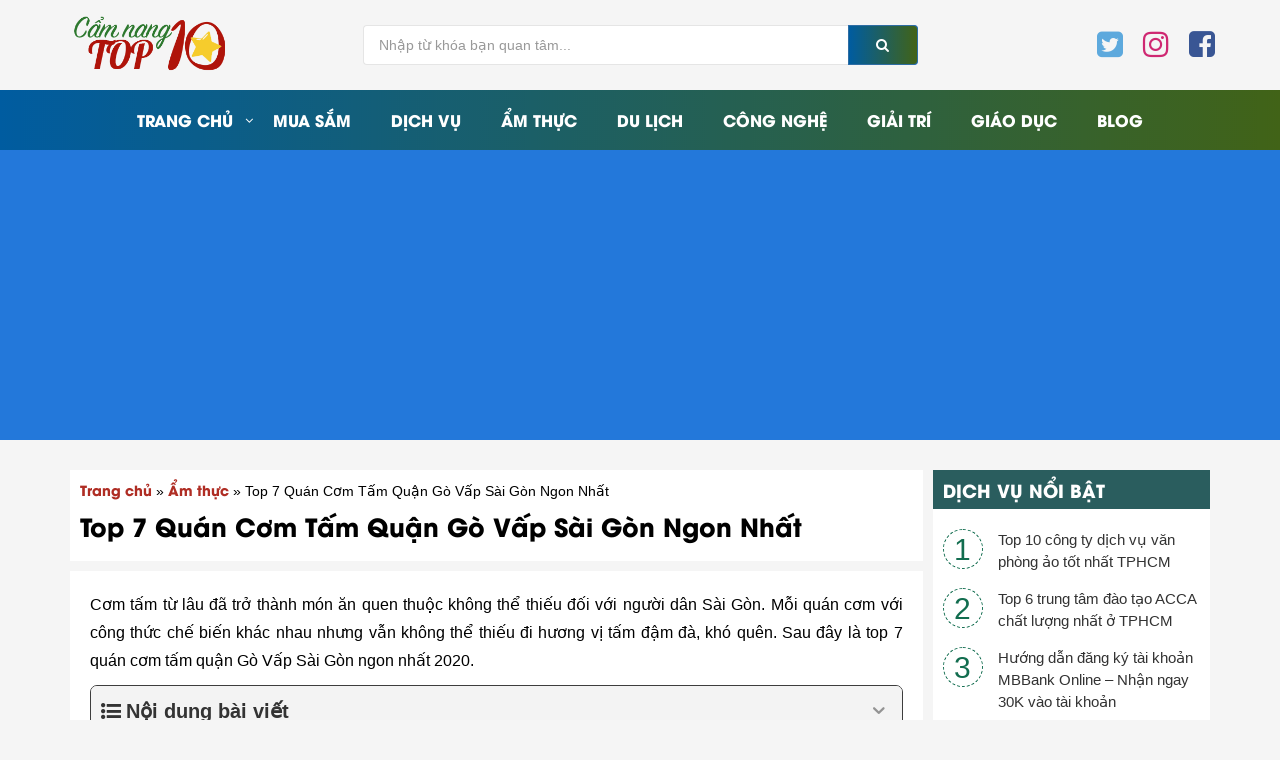

--- FILE ---
content_type: text/html; charset=UTF-8
request_url: https://camnangtop10.com/quan-com-tam-quan-go-vap-sai-gon/
body_size: 23178
content:
<!DOCTYPE html>
<html lang="vi" prefix="og: http://ogp.me/ns#">
    <head>
	    <meta charset="UTF-8">
	    <meta http-equiv="X-UA-Compatible" content="IE=edge">
	    <meta name="viewport" content="width=device-width, initial-scale=1">
	    <meta name="google-site-verification" content="z_XQ4j-pwfVyqfJhjHRQqZ5EfsE198cD0yJc95DzaQ4" />
	    <link rel="profile" href="https://gmpg.org/xfn/11">
	    <script>(function(html){html.className = html.className.replace(/\bno-js\b/,'js')})(document.documentElement);</script>
<title>Top 7 Quán Cơm Tấm Quận Gò Vấp Sài Gòn Ngon Nhất - CamNangTop10</title>
<meta name='robots' content='max-image-preview:large' />
	<style>img:is([sizes="auto" i], [sizes^="auto," i]) { contain-intrinsic-size: 3000px 1500px }</style>
	
<!-- This site is optimized with the Yoast SEO Premium plugin v7.4.2 - https://yoast.com/wordpress/plugins/seo/ -->
<link rel="canonical" href="https://camnangtop10.com/quan-com-tam-quan-go-vap-sai-gon/" />
<meta property="og:locale" content="vi_VN" />
<meta property="og:type" content="article" />
<meta property="og:title" content="Top 7 Quán Cơm Tấm Quận Gò Vấp Sài Gòn Ngon Nhất - CamNangTop10" />
<meta property="og:description" content="Cơm tấm từ lâu đã trở thành món ăn quen thuộc không thể thiếu đối với người dân Sài Gòn. Mỗi quán cơm với công thức chế biến khác nhau nhưng vẫn không thể thiếu đi hương vị tấm đậm đà, khó quên. Sau đây là top 7 quán cơm tấm quận Gò Vấp Sài &hellip;" />
<meta property="og:url" content="https://camnangtop10.com/quan-com-tam-quan-go-vap-sai-gon/" />
<meta property="og:site_name" content="CamNangTop10" />
<meta property="article:tag" content="Sài Gòn" />
<meta property="article:tag" content="TPHCM" />
<meta property="article:section" content="Ẩm thực" />
<meta property="article:published_time" content="2020-08-16T09:05:55+07:00" />
<meta property="article:modified_time" content="2020-10-22T21:26:53+07:00" />
<meta property="og:updated_time" content="2020-10-22T21:26:53+07:00" />
<meta property="og:image" content="https://camnangtop10.com/wp-content/uploads/2020/08/hoang-tam-min-8.jpg" />
<meta property="og:image:secure_url" content="https://camnangtop10.com/wp-content/uploads/2020/08/hoang-tam-min-8.jpg" />
<meta property="og:image:width" content="576" />
<meta property="og:image:height" content="330" />
<meta property="og:image:alt" content="Hoang Tam Min 8.jpg" />
<meta name="twitter:card" content="summary_large_image" />
<meta name="twitter:description" content="Cơm tấm từ lâu đã trở thành món ăn quen thuộc không thể thiếu đối với người dân Sài Gòn. Mỗi quán cơm với công thức chế biến khác nhau nhưng vẫn không thể thiếu đi hương vị tấm đậm đà, khó quên. Sau đây là top 7 quán cơm tấm quận Gò Vấp Sài [&hellip;]" />
<meta name="twitter:title" content="Top 7 Quán Cơm Tấm Quận Gò Vấp Sài Gòn Ngon Nhất - CamNangTop10" />
<meta name="twitter:image" content="https://camnangtop10.com/wp-content/uploads/2020/08/hoang-tam-min-8.jpg" />
<script type='application/ld+json'>{"@context":"https:\/\/schema.org","@type":"Organization","url":"https:\/\/camnangtop10.com\/","sameAs":[],"@id":"https:\/\/camnangtop10.com\/#organization","name":"C\u1ea9m Nang Top 10","logo":"https:\/\/camnangtop10.com\/wp-content\/uploads\/2019\/06\/noti.png"}</script>
<!-- / Yoast SEO Premium plugin. -->

<link rel='dns-prefetch' href='//www.googletagmanager.com' />
<link rel="alternate" type="application/rss+xml" title="Dòng thông tin CamNangTop10 &raquo;" href="https://camnangtop10.com/feed/" />
<link rel="alternate" type="application/rss+xml" title="CamNangTop10 &raquo; Dòng bình luận" href="https://camnangtop10.com/comments/feed/" />
<link rel="alternate" type="application/rss+xml" title="CamNangTop10 &raquo; Top 7 Quán Cơm Tấm Quận Gò Vấp Sài Gòn Ngon Nhất Dòng bình luận" href="https://camnangtop10.com/quan-com-tam-quan-go-vap-sai-gon/feed/" />
<script type="text/javascript">
/* <![CDATA[ */
window._wpemojiSettings = {"baseUrl":"https:\/\/s.w.org\/images\/core\/emoji\/16.0.1\/72x72\/","ext":".png","svgUrl":"https:\/\/s.w.org\/images\/core\/emoji\/16.0.1\/svg\/","svgExt":".svg","source":{"concatemoji":"https:\/\/camnangtop10.com\/wp-includes\/js\/wp-emoji-release.min.js?ver=6.8.3"}};
/*! This file is auto-generated */
!function(s,n){var o,i,e;function c(e){try{var t={supportTests:e,timestamp:(new Date).valueOf()};sessionStorage.setItem(o,JSON.stringify(t))}catch(e){}}function p(e,t,n){e.clearRect(0,0,e.canvas.width,e.canvas.height),e.fillText(t,0,0);var t=new Uint32Array(e.getImageData(0,0,e.canvas.width,e.canvas.height).data),a=(e.clearRect(0,0,e.canvas.width,e.canvas.height),e.fillText(n,0,0),new Uint32Array(e.getImageData(0,0,e.canvas.width,e.canvas.height).data));return t.every(function(e,t){return e===a[t]})}function u(e,t){e.clearRect(0,0,e.canvas.width,e.canvas.height),e.fillText(t,0,0);for(var n=e.getImageData(16,16,1,1),a=0;a<n.data.length;a++)if(0!==n.data[a])return!1;return!0}function f(e,t,n,a){switch(t){case"flag":return n(e,"\ud83c\udff3\ufe0f\u200d\u26a7\ufe0f","\ud83c\udff3\ufe0f\u200b\u26a7\ufe0f")?!1:!n(e,"\ud83c\udde8\ud83c\uddf6","\ud83c\udde8\u200b\ud83c\uddf6")&&!n(e,"\ud83c\udff4\udb40\udc67\udb40\udc62\udb40\udc65\udb40\udc6e\udb40\udc67\udb40\udc7f","\ud83c\udff4\u200b\udb40\udc67\u200b\udb40\udc62\u200b\udb40\udc65\u200b\udb40\udc6e\u200b\udb40\udc67\u200b\udb40\udc7f");case"emoji":return!a(e,"\ud83e\udedf")}return!1}function g(e,t,n,a){var r="undefined"!=typeof WorkerGlobalScope&&self instanceof WorkerGlobalScope?new OffscreenCanvas(300,150):s.createElement("canvas"),o=r.getContext("2d",{willReadFrequently:!0}),i=(o.textBaseline="top",o.font="600 32px Arial",{});return e.forEach(function(e){i[e]=t(o,e,n,a)}),i}function t(e){var t=s.createElement("script");t.src=e,t.defer=!0,s.head.appendChild(t)}"undefined"!=typeof Promise&&(o="wpEmojiSettingsSupports",i=["flag","emoji"],n.supports={everything:!0,everythingExceptFlag:!0},e=new Promise(function(e){s.addEventListener("DOMContentLoaded",e,{once:!0})}),new Promise(function(t){var n=function(){try{var e=JSON.parse(sessionStorage.getItem(o));if("object"==typeof e&&"number"==typeof e.timestamp&&(new Date).valueOf()<e.timestamp+604800&&"object"==typeof e.supportTests)return e.supportTests}catch(e){}return null}();if(!n){if("undefined"!=typeof Worker&&"undefined"!=typeof OffscreenCanvas&&"undefined"!=typeof URL&&URL.createObjectURL&&"undefined"!=typeof Blob)try{var e="postMessage("+g.toString()+"("+[JSON.stringify(i),f.toString(),p.toString(),u.toString()].join(",")+"));",a=new Blob([e],{type:"text/javascript"}),r=new Worker(URL.createObjectURL(a),{name:"wpTestEmojiSupports"});return void(r.onmessage=function(e){c(n=e.data),r.terminate(),t(n)})}catch(e){}c(n=g(i,f,p,u))}t(n)}).then(function(e){for(var t in e)n.supports[t]=e[t],n.supports.everything=n.supports.everything&&n.supports[t],"flag"!==t&&(n.supports.everythingExceptFlag=n.supports.everythingExceptFlag&&n.supports[t]);n.supports.everythingExceptFlag=n.supports.everythingExceptFlag&&!n.supports.flag,n.DOMReady=!1,n.readyCallback=function(){n.DOMReady=!0}}).then(function(){return e}).then(function(){var e;n.supports.everything||(n.readyCallback(),(e=n.source||{}).concatemoji?t(e.concatemoji):e.wpemoji&&e.twemoji&&(t(e.twemoji),t(e.wpemoji)))}))}((window,document),window._wpemojiSettings);
/* ]]> */
</script>
<link rel='stylesheet' id='dashicons-css' href='https://camnangtop10.com/wp-includes/css/dashicons.min.css?ver=6.8.3' type='text/css' media='all' />
<link rel='stylesheet' id='post-views-counter-frontend-css' href='https://camnangtop10.com/wp-content/plugins/post-views-counter/css/frontend.min.css?ver=1.5.5' type='text/css' media='all' />
<style id='wp-emoji-styles-inline-css' type='text/css'>

	img.wp-smiley, img.emoji {
		display: inline !important;
		border: none !important;
		box-shadow: none !important;
		height: 1em !important;
		width: 1em !important;
		margin: 0 0.07em !important;
		vertical-align: -0.1em !important;
		background: none !important;
		padding: 0 !important;
	}
</style>
<link rel='stylesheet' id='wp-block-library-css' href='https://camnangtop10.com/wp-includes/css/dist/block-library/style.min.css?ver=6.8.3' type='text/css' media='all' />
<style id='classic-theme-styles-inline-css' type='text/css'>
/*! This file is auto-generated */
.wp-block-button__link{color:#fff;background-color:#32373c;border-radius:9999px;box-shadow:none;text-decoration:none;padding:calc(.667em + 2px) calc(1.333em + 2px);font-size:1.125em}.wp-block-file__button{background:#32373c;color:#fff;text-decoration:none}
</style>
<style id='global-styles-inline-css' type='text/css'>
:root{--wp--preset--aspect-ratio--square: 1;--wp--preset--aspect-ratio--4-3: 4/3;--wp--preset--aspect-ratio--3-4: 3/4;--wp--preset--aspect-ratio--3-2: 3/2;--wp--preset--aspect-ratio--2-3: 2/3;--wp--preset--aspect-ratio--16-9: 16/9;--wp--preset--aspect-ratio--9-16: 9/16;--wp--preset--color--black: #000000;--wp--preset--color--cyan-bluish-gray: #abb8c3;--wp--preset--color--white: #ffffff;--wp--preset--color--pale-pink: #f78da7;--wp--preset--color--vivid-red: #cf2e2e;--wp--preset--color--luminous-vivid-orange: #ff6900;--wp--preset--color--luminous-vivid-amber: #fcb900;--wp--preset--color--light-green-cyan: #7bdcb5;--wp--preset--color--vivid-green-cyan: #00d084;--wp--preset--color--pale-cyan-blue: #8ed1fc;--wp--preset--color--vivid-cyan-blue: #0693e3;--wp--preset--color--vivid-purple: #9b51e0;--wp--preset--gradient--vivid-cyan-blue-to-vivid-purple: linear-gradient(135deg,rgba(6,147,227,1) 0%,rgb(155,81,224) 100%);--wp--preset--gradient--light-green-cyan-to-vivid-green-cyan: linear-gradient(135deg,rgb(122,220,180) 0%,rgb(0,208,130) 100%);--wp--preset--gradient--luminous-vivid-amber-to-luminous-vivid-orange: linear-gradient(135deg,rgba(252,185,0,1) 0%,rgba(255,105,0,1) 100%);--wp--preset--gradient--luminous-vivid-orange-to-vivid-red: linear-gradient(135deg,rgba(255,105,0,1) 0%,rgb(207,46,46) 100%);--wp--preset--gradient--very-light-gray-to-cyan-bluish-gray: linear-gradient(135deg,rgb(238,238,238) 0%,rgb(169,184,195) 100%);--wp--preset--gradient--cool-to-warm-spectrum: linear-gradient(135deg,rgb(74,234,220) 0%,rgb(151,120,209) 20%,rgb(207,42,186) 40%,rgb(238,44,130) 60%,rgb(251,105,98) 80%,rgb(254,248,76) 100%);--wp--preset--gradient--blush-light-purple: linear-gradient(135deg,rgb(255,206,236) 0%,rgb(152,150,240) 100%);--wp--preset--gradient--blush-bordeaux: linear-gradient(135deg,rgb(254,205,165) 0%,rgb(254,45,45) 50%,rgb(107,0,62) 100%);--wp--preset--gradient--luminous-dusk: linear-gradient(135deg,rgb(255,203,112) 0%,rgb(199,81,192) 50%,rgb(65,88,208) 100%);--wp--preset--gradient--pale-ocean: linear-gradient(135deg,rgb(255,245,203) 0%,rgb(182,227,212) 50%,rgb(51,167,181) 100%);--wp--preset--gradient--electric-grass: linear-gradient(135deg,rgb(202,248,128) 0%,rgb(113,206,126) 100%);--wp--preset--gradient--midnight: linear-gradient(135deg,rgb(2,3,129) 0%,rgb(40,116,252) 100%);--wp--preset--font-size--small: 13px;--wp--preset--font-size--medium: 20px;--wp--preset--font-size--large: 36px;--wp--preset--font-size--x-large: 42px;--wp--preset--spacing--20: 0.44rem;--wp--preset--spacing--30: 0.67rem;--wp--preset--spacing--40: 1rem;--wp--preset--spacing--50: 1.5rem;--wp--preset--spacing--60: 2.25rem;--wp--preset--spacing--70: 3.38rem;--wp--preset--spacing--80: 5.06rem;--wp--preset--shadow--natural: 6px 6px 9px rgba(0, 0, 0, 0.2);--wp--preset--shadow--deep: 12px 12px 50px rgba(0, 0, 0, 0.4);--wp--preset--shadow--sharp: 6px 6px 0px rgba(0, 0, 0, 0.2);--wp--preset--shadow--outlined: 6px 6px 0px -3px rgba(255, 255, 255, 1), 6px 6px rgba(0, 0, 0, 1);--wp--preset--shadow--crisp: 6px 6px 0px rgba(0, 0, 0, 1);}:where(.is-layout-flex){gap: 0.5em;}:where(.is-layout-grid){gap: 0.5em;}body .is-layout-flex{display: flex;}.is-layout-flex{flex-wrap: wrap;align-items: center;}.is-layout-flex > :is(*, div){margin: 0;}body .is-layout-grid{display: grid;}.is-layout-grid > :is(*, div){margin: 0;}:where(.wp-block-columns.is-layout-flex){gap: 2em;}:where(.wp-block-columns.is-layout-grid){gap: 2em;}:where(.wp-block-post-template.is-layout-flex){gap: 1.25em;}:where(.wp-block-post-template.is-layout-grid){gap: 1.25em;}.has-black-color{color: var(--wp--preset--color--black) !important;}.has-cyan-bluish-gray-color{color: var(--wp--preset--color--cyan-bluish-gray) !important;}.has-white-color{color: var(--wp--preset--color--white) !important;}.has-pale-pink-color{color: var(--wp--preset--color--pale-pink) !important;}.has-vivid-red-color{color: var(--wp--preset--color--vivid-red) !important;}.has-luminous-vivid-orange-color{color: var(--wp--preset--color--luminous-vivid-orange) !important;}.has-luminous-vivid-amber-color{color: var(--wp--preset--color--luminous-vivid-amber) !important;}.has-light-green-cyan-color{color: var(--wp--preset--color--light-green-cyan) !important;}.has-vivid-green-cyan-color{color: var(--wp--preset--color--vivid-green-cyan) !important;}.has-pale-cyan-blue-color{color: var(--wp--preset--color--pale-cyan-blue) !important;}.has-vivid-cyan-blue-color{color: var(--wp--preset--color--vivid-cyan-blue) !important;}.has-vivid-purple-color{color: var(--wp--preset--color--vivid-purple) !important;}.has-black-background-color{background-color: var(--wp--preset--color--black) !important;}.has-cyan-bluish-gray-background-color{background-color: var(--wp--preset--color--cyan-bluish-gray) !important;}.has-white-background-color{background-color: var(--wp--preset--color--white) !important;}.has-pale-pink-background-color{background-color: var(--wp--preset--color--pale-pink) !important;}.has-vivid-red-background-color{background-color: var(--wp--preset--color--vivid-red) !important;}.has-luminous-vivid-orange-background-color{background-color: var(--wp--preset--color--luminous-vivid-orange) !important;}.has-luminous-vivid-amber-background-color{background-color: var(--wp--preset--color--luminous-vivid-amber) !important;}.has-light-green-cyan-background-color{background-color: var(--wp--preset--color--light-green-cyan) !important;}.has-vivid-green-cyan-background-color{background-color: var(--wp--preset--color--vivid-green-cyan) !important;}.has-pale-cyan-blue-background-color{background-color: var(--wp--preset--color--pale-cyan-blue) !important;}.has-vivid-cyan-blue-background-color{background-color: var(--wp--preset--color--vivid-cyan-blue) !important;}.has-vivid-purple-background-color{background-color: var(--wp--preset--color--vivid-purple) !important;}.has-black-border-color{border-color: var(--wp--preset--color--black) !important;}.has-cyan-bluish-gray-border-color{border-color: var(--wp--preset--color--cyan-bluish-gray) !important;}.has-white-border-color{border-color: var(--wp--preset--color--white) !important;}.has-pale-pink-border-color{border-color: var(--wp--preset--color--pale-pink) !important;}.has-vivid-red-border-color{border-color: var(--wp--preset--color--vivid-red) !important;}.has-luminous-vivid-orange-border-color{border-color: var(--wp--preset--color--luminous-vivid-orange) !important;}.has-luminous-vivid-amber-border-color{border-color: var(--wp--preset--color--luminous-vivid-amber) !important;}.has-light-green-cyan-border-color{border-color: var(--wp--preset--color--light-green-cyan) !important;}.has-vivid-green-cyan-border-color{border-color: var(--wp--preset--color--vivid-green-cyan) !important;}.has-pale-cyan-blue-border-color{border-color: var(--wp--preset--color--pale-cyan-blue) !important;}.has-vivid-cyan-blue-border-color{border-color: var(--wp--preset--color--vivid-cyan-blue) !important;}.has-vivid-purple-border-color{border-color: var(--wp--preset--color--vivid-purple) !important;}.has-vivid-cyan-blue-to-vivid-purple-gradient-background{background: var(--wp--preset--gradient--vivid-cyan-blue-to-vivid-purple) !important;}.has-light-green-cyan-to-vivid-green-cyan-gradient-background{background: var(--wp--preset--gradient--light-green-cyan-to-vivid-green-cyan) !important;}.has-luminous-vivid-amber-to-luminous-vivid-orange-gradient-background{background: var(--wp--preset--gradient--luminous-vivid-amber-to-luminous-vivid-orange) !important;}.has-luminous-vivid-orange-to-vivid-red-gradient-background{background: var(--wp--preset--gradient--luminous-vivid-orange-to-vivid-red) !important;}.has-very-light-gray-to-cyan-bluish-gray-gradient-background{background: var(--wp--preset--gradient--very-light-gray-to-cyan-bluish-gray) !important;}.has-cool-to-warm-spectrum-gradient-background{background: var(--wp--preset--gradient--cool-to-warm-spectrum) !important;}.has-blush-light-purple-gradient-background{background: var(--wp--preset--gradient--blush-light-purple) !important;}.has-blush-bordeaux-gradient-background{background: var(--wp--preset--gradient--blush-bordeaux) !important;}.has-luminous-dusk-gradient-background{background: var(--wp--preset--gradient--luminous-dusk) !important;}.has-pale-ocean-gradient-background{background: var(--wp--preset--gradient--pale-ocean) !important;}.has-electric-grass-gradient-background{background: var(--wp--preset--gradient--electric-grass) !important;}.has-midnight-gradient-background{background: var(--wp--preset--gradient--midnight) !important;}.has-small-font-size{font-size: var(--wp--preset--font-size--small) !important;}.has-medium-font-size{font-size: var(--wp--preset--font-size--medium) !important;}.has-large-font-size{font-size: var(--wp--preset--font-size--large) !important;}.has-x-large-font-size{font-size: var(--wp--preset--font-size--x-large) !important;}
:where(.wp-block-post-template.is-layout-flex){gap: 1.25em;}:where(.wp-block-post-template.is-layout-grid){gap: 1.25em;}
:where(.wp-block-columns.is-layout-flex){gap: 2em;}:where(.wp-block-columns.is-layout-grid){gap: 2em;}
:root :where(.wp-block-pullquote){font-size: 1.5em;line-height: 1.6;}
</style>
<link rel='stylesheet' id='contact-form-7-css' href='https://camnangtop10.com/wp-content/plugins/contact-form-7/includes/css/styles.css?ver=6.1.4' type='text/css' media='all' />
<link rel='stylesheet' id='kk-star-ratings-css' href='https://camnangtop10.com/wp-content/plugins/kk-star-ratings/src/core/public/css/kk-star-ratings.min.css?ver=5.4.10.2' type='text/css' media='all' />
<link rel='stylesheet' id='font-awesome-css' href='https://camnangtop10.com/wp-content/plugins/elementor/assets/lib/font-awesome/css/font-awesome.min.css?ver=4.7.0' type='text/css' media='all' />
<link rel='stylesheet' id='bootstrap-css-css' href='https://camnangtop10.com/wp-content/themes/camnangtop10/libs/bootstrap/css/bootstrap.min.css?ver=6.8.3' type='text/css' media='all' />
<link rel='stylesheet' id='slick-css-css' href='https://camnangtop10.com/wp-content/themes/camnangtop10/assets/css/slick.css?ver=6.8.3' type='text/css' media='all' />
<link rel='stylesheet' id='fancybox-css-css' href='https://camnangtop10.com/wp-content/themes/camnangtop10/assets/css/jquery.fancybox.min.css?ver=6.8.3' type='text/css' media='all' />
<link rel='stylesheet' id='slick-theme-css-css' href='https://camnangtop10.com/wp-content/themes/camnangtop10/assets/css/slick-theme.css?ver=6.8.3' type='text/css' media='all' />
<link rel='stylesheet' id='owl-css-css' href='https://camnangtop10.com/wp-content/themes/camnangtop10/libs/owlcarousel/owl.carousel.min.css?ver=6.8.3' type='text/css' media='all' />
<link rel='stylesheet' id='owltheme-css-css' href='https://camnangtop10.com/wp-content/themes/camnangtop10/libs/owlcarousel/owl.theme.default.css?ver=6.8.3' type='text/css' media='all' />
<link rel='stylesheet' id='ZW-style-css' href='https://camnangtop10.com/wp-content/themes/camnangtop10/style.css?ver=6.8.3' type='text/css' media='all' />
<link rel='stylesheet' id='editor-style-css' href='https://camnangtop10.com/wp-content/themes/camnangtop10/assets/css/editor-style.css?ver=6.8.3' type='text/css' media='all' />
<link rel='stylesheet' id='jet-popup-frontend-css' href='https://camnangtop10.com/wp-content/plugins/jet-popup/assets/css/jet-popup-frontend.css?ver=2.0.0' type='text/css' media='all' />
<link rel='stylesheet' id='fixedtoc-style-css' href='https://camnangtop10.com/wp-content/plugins/fixed-toc/frontend/assets/css/ftoc.min.css?ver=6.8.3' type='text/css' media='all' />
<style id='fixedtoc-style-inline-css' type='text/css'>
.ftwp-in-post#ftwp-container-outer { height: auto; } #ftwp-container.ftwp-wrap #ftwp-contents { width: 250px; height: auto; font-size: 0px; } .ftwp-in-post#ftwp-container-outer #ftwp-contents { height: auto; } #ftwp-container.ftwp-wrap #ftwp-trigger { width: 46px; height: 46px; font-size: 27.6px; } #ftwp-container #ftwp-trigger.ftwp-border-medium { font-size: 26.6px; } #ftwp-container.ftwp-wrap #ftwp-header { font-size: 20px; font-family: inherit; } #ftwp-container.ftwp-wrap #ftwp-header-title { font-weight: bold; } #ftwp-container.ftwp-wrap #ftwp-list { font-size: 16px; font-family: inherit; } #ftwp-container.ftwp-wrap #ftwp-list .ftwp-anchor::before { font-size: 6.4px; } #ftwp-container.ftwp-wrap #ftwp-trigger { color: #333; background: rgba(243,243,243,0.95); } #ftwp-container.ftwp-wrap #ftwp-trigger { border-color: rgba(51,51,51,0.95); } #ftwp-container.ftwp-wrap #ftwp-contents { border-color: rgba(51,51,51,0.95); } #ftwp-container.ftwp-wrap #ftwp-header { color: #333; background: rgba(243,243,243,0.95); } #ftwp-container.ftwp-wrap #ftwp-contents:hover #ftwp-header { background: #f3f3f3; } #ftwp-container.ftwp-wrap #ftwp-list { color: #333; background: rgba(243,243,243,0.95); } #ftwp-container.ftwp-wrap #ftwp-contents:hover #ftwp-list { background: #f3f3f3; } #ftwp-container.ftwp-wrap #ftwp-list .ftwp-anchor:hover { color: #00A368; } #ftwp-container.ftwp-wrap #ftwp-list .ftwp-anchor:focus, #ftwp-container.ftwp-wrap #ftwp-list .ftwp-active, #ftwp-container.ftwp-wrap #ftwp-list .ftwp-active:hover { color: #fff; } #ftwp-container.ftwp-wrap #ftwp-list .ftwp-text::before { background: rgba(221,51,51,0.95); } .ftwp-heading-target::before { background: rgba(221,51,51,0.95); }
</style>
<script type="text/javascript" src="https://camnangtop10.com/wp-content/themes/camnangtop10/assets/js/jquery1.12.4.min.js?ver=6.8.3" id="jquery-js"></script>

<!-- Đoạn mã Google tag (gtag.js) được thêm bởi Site Kit -->
<!-- Đoạn mã Google Analytics được thêm bởi Site Kit -->
<script type="text/javascript" src="https://www.googletagmanager.com/gtag/js?id=GT-M398WGT3" id="google_gtagjs-js" async></script>
<script type="text/javascript" id="google_gtagjs-js-after">
/* <![CDATA[ */
window.dataLayer = window.dataLayer || [];function gtag(){dataLayer.push(arguments);}
gtag("set","linker",{"domains":["camnangtop10.com"]});
gtag("js", new Date());
gtag("set", "developer_id.dZTNiMT", true);
gtag("config", "GT-M398WGT3");
/* ]]> */
</script>
<link rel="https://api.w.org/" href="https://camnangtop10.com/wp-json/" /><link rel="alternate" title="JSON" type="application/json" href="https://camnangtop10.com/wp-json/wp/v2/posts/2734" /><link rel="EditURI" type="application/rsd+xml" title="RSD" href="https://camnangtop10.com/xmlrpc.php?rsd" />

<link rel='shortlink' href='https://camnangtop10.com/?p=2734' />
<link rel="alternate" title="oNhúng (JSON)" type="application/json+oembed" href="https://camnangtop10.com/wp-json/oembed/1.0/embed?url=https%3A%2F%2Fcamnangtop10.com%2Fquan-com-tam-quan-go-vap-sai-gon%2F" />
<link rel="alternate" title="oNhúng (XML)" type="text/xml+oembed" href="https://camnangtop10.com/wp-json/oembed/1.0/embed?url=https%3A%2F%2Fcamnangtop10.com%2Fquan-com-tam-quan-go-vap-sai-gon%2F&#038;format=xml" />
<meta name="generator" content="Site Kit by Google 1.170.0" /><link rel="pingback" href="https://camnangtop10.com/xmlrpc.php">
<meta name="generator" content="Elementor 3.34.0; features: e_font_icon_svg, additional_custom_breakpoints; settings: css_print_method-external, google_font-enabled, font_display-swap">
      <meta name="onesignal" content="wordpress-plugin"/>
            <script>

      window.OneSignalDeferred = window.OneSignalDeferred || [];

      OneSignalDeferred.push(function(OneSignal) {
        var oneSignal_options = {};
        window._oneSignalInitOptions = oneSignal_options;

        oneSignal_options['serviceWorkerParam'] = { scope: '/' };
oneSignal_options['serviceWorkerPath'] = 'OneSignalSDKWorker.js.php';

        OneSignal.Notifications.setDefaultUrl("https://camnangtop10.com");

        oneSignal_options['wordpress'] = true;
oneSignal_options['appId'] = 'c35c9b29-5222-4339-be2d-425ca738a9a1';
oneSignal_options['allowLocalhostAsSecureOrigin'] = true;
oneSignal_options['welcomeNotification'] = { };
oneSignal_options['welcomeNotification']['title'] = "";
oneSignal_options['welcomeNotification']['message'] = "Cảm ơn bạn đã đăng ký nhận thông báo!";
oneSignal_options['path'] = "https://camnangtop10.com/wp-content/plugins/onesignal-free-web-push-notifications/sdk_files/";
oneSignal_options['promptOptions'] = { };
oneSignal_options['promptOptions']['actionMessage'] = "Bạn muốn hiển thị thông báo các bài viết mới!";
oneSignal_options['promptOptions']['acceptButtonText'] = "TIẾP TỤC";
oneSignal_options['promptOptions']['cancelButtonText'] = "KHÔNG, CẢM ƠN.";
oneSignal_options['promptOptions']['siteName'] = "https://camnangtop10.com";
oneSignal_options['promptOptions']['autoAcceptTitle'] = "Cho phép";
oneSignal_options['notifyButton'] = { };
oneSignal_options['notifyButton']['enable'] = true;
oneSignal_options['notifyButton']['position'] = 'bottom-right';
oneSignal_options['notifyButton']['theme'] = 'default';
oneSignal_options['notifyButton']['size'] = 'large';
oneSignal_options['notifyButton']['showCredit'] = true;
oneSignal_options['notifyButton']['text'] = {};
oneSignal_options['notifyButton']['text']['tip.state.unsubscribed'] = 'Đăng ký nhận thông báo';
oneSignal_options['notifyButton']['text']['tip.state.subscribed'] = 'Bạn đã đăng ký nhận thông báo';
oneSignal_options['notifyButton']['text']['tip.state.blocked'] = 'Bạn đã khóa nhận thông báo';
oneSignal_options['notifyButton']['text']['message.action.subscribed'] = 'Cảm ơn bạn đã đăng ký nhận tin!';
oneSignal_options['notifyButton']['text']['message.action.resubscribed'] = 'Bạn đã đăng ký nhận thông báo';
oneSignal_options['notifyButton']['text']['message.action.unsubscribed'] = 'Bạn sẽ không nhận lại thông báo';
oneSignal_options['notifyButton']['text']['dialog.main.title'] = 'Quản lý thông báo';
oneSignal_options['notifyButton']['text']['dialog.main.button.subscribe'] = 'ĐĂNG KÝ';
oneSignal_options['notifyButton']['text']['dialog.main.button.unsubscribe'] = 'HỦY ĐĂNG KÝ';
oneSignal_options['notifyButton']['text']['dialog.blocked.title'] = 'Mở khóa thông báo';
              OneSignal.init(window._oneSignalInitOptions);
              OneSignal.Slidedown.promptPush()      });

      function documentInitOneSignal() {
        var oneSignal_elements = document.getElementsByClassName("OneSignal-prompt");

        var oneSignalLinkClickHandler = function(event) { OneSignal.Notifications.requestPermission(); event.preventDefault(); };        for(var i = 0; i < oneSignal_elements.length; i++)
          oneSignal_elements[i].addEventListener('click', oneSignalLinkClickHandler, false);
      }

      if (document.readyState === 'complete') {
           documentInitOneSignal();
      }
      else {
           window.addEventListener("load", function(event){
               documentInitOneSignal();
          });
      }
    </script>
			<style>
				.e-con.e-parent:nth-of-type(n+4):not(.e-lazyloaded):not(.e-no-lazyload),
				.e-con.e-parent:nth-of-type(n+4):not(.e-lazyloaded):not(.e-no-lazyload) * {
					background-image: none !important;
				}
				@media screen and (max-height: 1024px) {
					.e-con.e-parent:nth-of-type(n+3):not(.e-lazyloaded):not(.e-no-lazyload),
					.e-con.e-parent:nth-of-type(n+3):not(.e-lazyloaded):not(.e-no-lazyload) * {
						background-image: none !important;
					}
				}
				@media screen and (max-height: 640px) {
					.e-con.e-parent:nth-of-type(n+2):not(.e-lazyloaded):not(.e-no-lazyload),
					.e-con.e-parent:nth-of-type(n+2):not(.e-lazyloaded):not(.e-no-lazyload) * {
						background-image: none !important;
					}
				}
			</style>
			<link rel="icon" href="https://camnangtop10.com/wp-content/uploads/2018/08/cropped-logo3-32x32.png" sizes="32x32" />
<link rel="icon" href="https://camnangtop10.com/wp-content/uploads/2018/08/cropped-logo3-192x192.png" sizes="192x192" />
<link rel="apple-touch-icon" href="https://camnangtop10.com/wp-content/uploads/2018/08/cropped-logo3-180x180.png" />
<meta name="msapplication-TileImage" content="https://camnangtop10.com/wp-content/uploads/2018/08/cropped-logo3-270x270.png" />
		<script async src="https://pagead2.googlesyndication.com/pagead/js/adsbygoogle.js"></script>
		<script>
		     (adsbygoogle = window.adsbygoogle || []).push({
		          google_ad_client: "ca-pub-2049793989655026",
		          enable_page_level_ads: true
		     });
		</script>
		<script type="text/javascript">
		var __atsmarttag = {
		    pub_id: '4459104970669172408',
		    utm_source: 'CNT10',
			utm_medium: '',
			utm_campaign: 'banner-left',
			utm_content: '',
			new_tab: 1,
		};
		(function () {
		    var script = document.createElement('script');
		    script.src = '//static.accesstrade.vn/js/atsmarttag.min.js?v=1.1.0';
		    script.type = 'text/javascript';
		    script.async = true;
		    (document.getElementsByTagName('head')[0]||document.getElementsByTagName('body')[0]).appendChild(script);
		})();
		</script>
		<!-- Google Tag Manager -->
		<script>(function(w,d,s,l,i){w[l]=w[l]||[];w[l].push({'gtm.start':
		new Date().getTime(),event:'gtm.js'});var f=d.getElementsByTagName(s)[0],
		j=d.createElement(s),dl=l!='dataLayer'?'&l='+l:'';j.async=true;j.src=
		'https://www.googletagmanager.com/gtm.js?id='+i+dl;f.parentNode.insertBefore(j,f);
		})(window,document,'script','dataLayer','GTM-T7B4TK6');</script>
		<!-- End Google Tag Manager -->
    </head>
	<body data-rsssl=1 class="wp-singular post-template-default single single-post postid-2734 single-format-standard wp-theme-camnangtop10 elementor-default elementor-kit-4466 has-ftoc">
		<!-- Google Tag Manager (noscript) -->
		<noscript><iframe src="https://www.googletagmanager.com/ns.html?id=GTM-T7B4TK6"
		height="0" width="0" style="display:none;visibility:hidden"></iframe></noscript>
		<!-- End Google Tag Manager (noscript) -->
		<div class="menu-responsive menu-default hidden-md hidden-lg">
			<div class="menu-close">
				<span>Menu</span><i class="fa fa-times"></i>
			</div>
			<ul id="accordion" class="accordion"><li id="menu-item-181" class="menu-item menu-item-type-custom menu-item-object-custom menu-item-has-children menu-item-181"><a href="/">Trang chủ</a>
<ul class="sub-menu">
	<li id="menu-item-720" class="menu-item menu-item-type-custom menu-item-object-custom menu-item-720"><a href="https://camnangtop10.com/tag/ha-noi/">Top 10 Hà Nội</a></li>
	<li id="menu-item-721" class="menu-item menu-item-type-custom menu-item-object-custom menu-item-721"><a href="https://camnangtop10.com/tag/tphcm/">Top 10 TPHCM</a></li>
	<li id="menu-item-722" class="menu-item menu-item-type-custom menu-item-object-custom menu-item-722"><a href="https://camnangtop10.com/tag/da-lat/">Top 10 Đà Lạt</a></li>
</ul>
</li>
<li id="menu-item-20" class="menu-item menu-item-type-taxonomy menu-item-object-category menu-item-20"><a href="https://camnangtop10.com/mua-sam/">Mua sắm</a></li>
<li id="menu-item-16" class="menu-item menu-item-type-taxonomy menu-item-object-category menu-item-16"><a href="https://camnangtop10.com/dich-vu/">Dịch vụ</a></li>
<li id="menu-item-14" class="menu-item menu-item-type-taxonomy menu-item-object-category current-post-ancestor current-menu-parent current-post-parent menu-item-14"><a href="https://camnangtop10.com/am-thuc/">Ẩm thực</a></li>
<li id="menu-item-17" class="menu-item menu-item-type-taxonomy menu-item-object-category menu-item-17"><a href="https://camnangtop10.com/du-lich/">Du lịch</a></li>
<li id="menu-item-15" class="menu-item menu-item-type-taxonomy menu-item-object-category menu-item-15"><a href="https://camnangtop10.com/cong-nghe/">Công nghệ</a></li>
<li id="menu-item-18" class="menu-item menu-item-type-taxonomy menu-item-object-category menu-item-18"><a href="https://camnangtop10.com/giai-tri/">Giải trí</a></li>
<li id="menu-item-19" class="menu-item menu-item-type-taxonomy menu-item-object-category menu-item-19"><a href="https://camnangtop10.com/giao-duc/">Giáo dục</a></li>
<li id="menu-item-518" class="menu-item menu-item-type-taxonomy menu-item-object-category menu-item-518"><a href="https://camnangtop10.com/blog/">Blog</a></li>
</ul>	</div>
	<header>	
		<div class="header-top">    	
			<div class="container">
				<div class="row">
					<div class="col-xs-12 col-sm-12 col-md-2 col-lg-3 head-flex">
						<div class="menu-icon hidden-md hidden-lg">
							<div class="menu-open menu-default-open text-center">
								<i class="fa fa-bars"></i>
							</div>
						</div>
						<div class="c-logo">
															<div class="logo">
									    
									<a href="https://camnangtop10.com" title="CamNangTop10">
										 
											<img src="https://camnangtop10.com/wp-content/uploads/2018/08/logo3.png" alt="CamNangTop10" class="img-responsive center-block"/>
																			</a>
								</div>
															
						</div>
						<div class="search-icon hidden-md hidden-lg">
							<div class="content-box">
								<svg xmlns="http://www.w3.org/2000/svg" width="18" height="18" viewBox="0 0 24 24"><path d="M21.172 24l-7.387-7.387c-1.388.874-3.024 1.387-4.785 1.387-4.971 0-9-4.029-9-9s4.029-9 9-9 9 4.029 9 9c0 1.761-.514 3.398-1.387 4.785l7.387 7.387-2.828 2.828zm-12.172-8c3.859 0 7-3.14 7-7s-3.141-7-7-7-7 3.14-7 7 3.141 7 7 7z"/></svg>
							</div>
						</div>
						<div class="search-content-mb hidden-md hidden-lg">
							

<form role="search" method="get" class="search-form" action="https://camnangtop10.com/">
	<div class="form-group">
		<div class="input-group">
			<input type="search" class="form-control" placeholder="Nhập từ khóa bạn quan tâm..." value="" name="s" />
			<div class="input-group-btn">
				<button class="btn btn-primary button-search" type="submit"><i class="fa fa-search" aria-hidden="true"></i></button>
			</div>
		</div>
	</div>
</form>						</div>
					</div>
					<div class="hidden-xs hidden-sm col-md-2 col-lg-6">
						<div class="box-search">
							

<form role="search" method="get" class="search-form" action="https://camnangtop10.com/">
	<div class="form-group">
		<div class="input-group">
			<input type="search" class="form-control" placeholder="Nhập từ khóa bạn quan tâm..." value="" name="s" />
			<div class="input-group-btn">
				<button class="btn btn-primary button-search" type="submit"><i class="fa fa-search" aria-hidden="true"></i></button>
			</div>
		</div>
	</div>
</form>						</div>
					</div>
					<div class="hidden-xs hidden-sm col-md-10 col-lg-3">
							<div class="box-head-link">									
								<ul class="clearfix">
									<li>
										<i class="fa fa-facebook-square" aria-hidden="true"></i>
									</li>
									<li>
										<i class="fa fa-instagram" aria-hidden="true"></i>
									</li>
									<li>
										<i class="fa fa-twitter-square" aria-hidden="true"></i>
									</li>
								</ul>
							</div>
						</div>
					</div>
				</div>
			</div>			
			<div class="header-center hidden-xs hidden-sm">
				<nav class="main_menu"><ul id="menu-main-menu-1" class="menu clearfix"><li class="menu-item menu-item-type-custom menu-item-object-custom menu-item-has-children menu-item-181"><a href="/">Trang chủ</a>
<ul class="sub-menu">
	<li class="menu-item menu-item-type-custom menu-item-object-custom menu-item-720"><a href="https://camnangtop10.com/tag/ha-noi/">Top 10 Hà Nội</a></li>
	<li class="menu-item menu-item-type-custom menu-item-object-custom menu-item-721"><a href="https://camnangtop10.com/tag/tphcm/">Top 10 TPHCM</a></li>
	<li class="menu-item menu-item-type-custom menu-item-object-custom menu-item-722"><a href="https://camnangtop10.com/tag/da-lat/">Top 10 Đà Lạt</a></li>
</ul>
</li>
<li class="menu-item menu-item-type-taxonomy menu-item-object-category menu-item-20"><a href="https://camnangtop10.com/mua-sam/">Mua sắm</a></li>
<li class="menu-item menu-item-type-taxonomy menu-item-object-category menu-item-16"><a href="https://camnangtop10.com/dich-vu/">Dịch vụ</a></li>
<li class="menu-item menu-item-type-taxonomy menu-item-object-category current-post-ancestor current-menu-parent current-post-parent menu-item-14"><a href="https://camnangtop10.com/am-thuc/">Ẩm thực</a></li>
<li class="menu-item menu-item-type-taxonomy menu-item-object-category menu-item-17"><a href="https://camnangtop10.com/du-lich/">Du lịch</a></li>
<li class="menu-item menu-item-type-taxonomy menu-item-object-category menu-item-15"><a href="https://camnangtop10.com/cong-nghe/">Công nghệ</a></li>
<li class="menu-item menu-item-type-taxonomy menu-item-object-category menu-item-18"><a href="https://camnangtop10.com/giai-tri/">Giải trí</a></li>
<li class="menu-item menu-item-type-taxonomy menu-item-object-category menu-item-19"><a href="https://camnangtop10.com/giao-duc/">Giáo dục</a></li>
<li class="menu-item menu-item-type-taxonomy menu-item-object-category menu-item-518"><a href="https://camnangtop10.com/blog/">Blog</a></li>
</ul></nav>			</div>		
		</div>
		<div class="head-ads">
			<!-- ads header -->
			<div class="container">
							</div>
		</div>
	</header>
<section class="single-section">
	<div class="container">
		<div class="row clearfix no-gutters5">			
			<div class="col-md-9">
				<div class="head-title-post">
					<nav class="breadcrumbs ">
		                <p id="breadcrumbs"><span xmlns:v="http://rdf.data-vocabulary.org/#"><span typeof="v:Breadcrumb"><a href="https://camnangtop10.com/" rel="v:url" property="v:title">Trang chủ</a> » <span rel="v:child" typeof="v:Breadcrumb"><a href="https://camnangtop10.com/am-thuc/" rel="v:url" property="v:title">Ẩm thực</a> » <span class="breadcrumb_last">Top 7 Quán Cơm Tấm Quận Gò Vấp Sài Gòn Ngon Nhất</span></span></span></span></p>							        		</nav>
	        		<h1 class="entry-title">Top 7 Quán Cơm Tấm Quận Gò Vấp Sài Gòn Ngon Nhất</h1>	        	</div>
				<div class="main-content">
					<div class="single-content">
	<div class="entry-content">
		<div id="ftwp-postcontent"><p>Cơm tấm từ lâu đã trở thành món ăn quen thuộc không thể thiếu đối với người dân Sài Gòn. Mỗi quán cơm với công thức chế biến khác nhau nhưng vẫn không thể thiếu đi hương vị tấm đậm đà, khó quên. Sau đây là top 7 quán cơm tấm quận Gò Vấp Sài Gòn ngon nhất 2020.</p>
<div id="ftwp-container-outer" class="ftwp-in-post ftwp-float-none"><div id="ftwp-container" class="ftwp-wrap ftwp-hidden-state ftwp-minimize ftwp-middle-left"><button type="button" id="ftwp-trigger" class="ftwp-shape-round ftwp-border-medium" title="click To Maximize The Table Of Contents"><span class="ftwp-trigger-icon ftwp-icon-bullet"></span></button><nav id="ftwp-contents" class="ftwp-shape-round ftwp-border-thin"><header id="ftwp-header"><span id="ftwp-header-control" class="ftwp-icon-bullet"></span><button type="button" id="ftwp-header-minimize"></button><h3 id="ftwp-header-title">Nội dung bài viết</h3></header><ol id="ftwp-list" class="ftwp-liststyle-none ftwp-effect-bounce-to-right ftwp-list-nest"><li class="ftwp-item"><a class="ftwp-anchor" href="#ftoc-heading-1"><span class="ftwp-text">1. Cơm Tấm Cây Xoài – Cơm Tấm Sài Gòn Ngon</span></a></li><li class="ftwp-item"><a class="ftwp-anchor" href="#ftoc-heading-2"><span class="ftwp-text">2. Cơm Tấm Hạnh – Cơm Tấm Sài Gòn Ăn Ở Đâu Ngon</span></a></li><li class="ftwp-item"><a class="ftwp-anchor" href="#ftoc-heading-3"><span class="ftwp-text">3. Cơm Tấm Bụi Sài Gòn – Ăn Cơm Tấm Sài Gòn</span></a></li><li class="ftwp-item"><a class="ftwp-anchor" href="#ftoc-heading-4"><span class="ftwp-text">4. Cơm Tấm Cây Khế 3 – Ăn Cơm Tấm Sài Gòn Ở Đâu Ngon</span></a></li><li class="ftwp-item"><a class="ftwp-anchor" href="#ftoc-heading-5"><span class="ftwp-text">5. Cơm Tấm &amp; Cơm Gà Xối Mỡ 136 – Ăn Cơm Tấm Ở Sài Gòn</span></a></li><li class="ftwp-item"><a class="ftwp-anchor" href="#ftoc-heading-6"><span class="ftwp-text">6. Cơm Tấm Cali 20 – Cơm Tấm Sài Gòn Chỗ Nào Ngon</span></a></li><li class="ftwp-item"><a class="ftwp-anchor" href="#ftoc-heading-7"><span class="ftwp-text">7. Cơm Tấm Cây Thị – Cơm Tấm Ở Sài Gòn</span></a></li></ol></nav></div></div><h2 id="ftoc-heading-1" class="ftwp-heading">1. Cơm Tấm Cây Xoài – Cơm Tấm Sài Gòn Ngon</h2>
<p>Cơm tấm Cây Xoài là quán ăn bình dân được yêu thích giữa lòng Sài Gòn. Quán nằm ở quận Gò Vấp, giá chỉ từ 10.000đ đến 30.000đ nhưng chất lượng vẫn đảm bảo. Thực đơn đa dạng phong phú. Không gian thoáng đãng và đẹp, thiết kế lạ mắt. Quan trọng nhất vẫn là cơm tấm. Cơm đúng vị tấm không pha. Sườn ở đây khỏi phải chê. Chỉ cách 200m bạn đã ngửi thấy được mùi thơm của thịt sườn và các món ăn khác. Vì thế nếu bạn muốn tìm một quán cơm vừa ngon vừa rẻ thì hãy đến đây.</p>
<figure id="attachment_3754"><img fetchpriority="high" decoding="async" class="aligncenter" title="Quán Cơm Tấm Quận Gò Vấp Sài Gòn" src="https://camnangtop10.com/wp-content/uploads/2020/08/cay-xoai-min-32.jpg" alt="Quán Cơm Tấm Quận Gò Vấp Sài Gòn" width="800" height="458" /><figcaption>Cơm tấm Cây Xoài</figcaption></figure>
<p>Thông tin liên hệ:</p>
<ul>
<li>Địa chỉ: <a href="https://goo.gl/maps/YbGFwExER7ehbiB1A" target="_blank" rel="noopener noreferrer">1238 – 1240 Quang Trung, P. 8,  Quận Gò Vấp, TP. HCM</a></li>
<li>Giờ mở cửa: 07:00 – 20:00</li>
<li>Giá: 10.000đ – 30.000đ</li>
</ul>
<h2 id="ftoc-heading-2" class="ftwp-heading">2. Cơm Tấm Hạnh – Cơm Tấm Sài Gòn Ăn Ở Đâu Ngon</h2>
<p>Cơm tấm Hạnh cũng là một trong những quán cơm bình dân được nhiều người dân Sài Gòn lựa chọn. Phần cơm đầy ấp nóng hổi. Thức ăn được chế biến thơm ngon, đẹp mắt, và nêm nếm rất vừa miệng. Trình bày màu sắc hài hòa. Dĩa cơm đầy với màu vàng của miếng thịt, một chút trắng xanh của dưa leo và màu đỏ của vài miếng ớt sắc. Khi nhìn dĩa cơm đã khiến bạn thèm ăn. Cơm tấm Hạnh sẽ là sự lựa chọn phù hợp nhất đối với những bạn có sức ăn nhiều. Không gian rộng rãi, sạch sẽ.</p>
<figure id="attachment_3756"><img decoding="async" class="aligncenter" title="Quán Cơm Tấm Quận Gò Vấp Sài Gòn" src="https://camnangtop10.com/wp-content/uploads/2020/08/hanh-min-82.jpg" alt="Quán Cơm Tấm Quận Gò Vấp Sài Gòn" width="800" height="458" /><figcaption>Cơm tấm Hạnh</figcaption></figure>
<p>Thông tin liên hệ:</p>
<ul>
<li>Địa chỉ: <a href="https://goo.gl/maps/ihTq34vWS7RqFGu87" target="_blank" rel="noopener noreferrer">345 Lê Văn Thọ, P. 9,  Quận Gò Vấp, TP. HCM</a></li>
<li>Giờ mở cửa: 11:30 – 22:00</li>
<li>Giá: 10.000đ – 32.000đ</li>
</ul>
<h2 id="ftoc-heading-3" class="ftwp-heading">3. Cơm Tấm Bụi Sài Gòn – Ăn Cơm Tấm Sài Gòn</h2>
<p>Cơm tấm Bụi Sài Gòn là một trong những quán ăn nổi tiếng có hệ thống. Quán thoáng mát, bày trí gọn gàng sạch sẽ. Món ăn được chế biến hương vị đậm đà. Giá chỉ từ 25.000đ bạn đã có được dĩa cơm thơm ngon với miếng sườn to được cắt lát, vài miếng bì, chả ăn kèm. Cơm tấm Bụi Sài Gòn được rất người dân ở đây ưu chuộng. Ở Sài Gòn bạn sẽ dễ dàng tìm được một quán cơm tấm Bụi Sài Gòn.</p>
<figure id="attachment_3750"><img decoding="async" class="aligncenter" title="Quán Cơm Tấm Quận Gò Vấp Sài Gòn" src="https://camnangtop10.com/wp-content/uploads/2020/08/bui-min-1-21.jpg" alt="Quán Cơm Tấm Quận Gò Vấp Sài Gòn" width="800" height="458" /><figcaption>Cơm tấm Bụi Sài Gòn</figcaption></figure>
<p>Thông tin liên hệ:</p>
<ul>
<li>Địa chỉ: <a href="https://goo.gl/maps/sGtYaCKf71Aky2kC7" target="_blank" rel="noopener noreferrer">4 Đường Số 7, KDC Cityland, P. 7,  Quận Gò Vấp, TP. HCM</a></li>
<li>Giờ mở cửa: 10:00 – 22:00</li>
<li>Giá: 25.000đ – 40.000đ</li>
</ul>
<h2 id="ftoc-heading-4" class="ftwp-heading">4. Cơm Tấm Cây Khế 3 – Ăn Cơm Tấm Sài Gòn Ở Đâu Ngon</h2>
<p>Cơm tấm Cây Khế 3, đây là quán cơm khá bình dân. Chỉ với 20.000đ bạn đã có ngay phần cơm hấp dẫn. Cơm không quá khô, cũng không quá mềm, ăn vừa miệng. Sườn ướp kĩ, đậm đà. Sườn không cắt nhỏ, để nguyên miếng to che lấp cả hộp cơm. Không gian sạch sẽ, nhân viên phục vụ nhanh nhẹn, bạn sẽ không chờ đợi lâu. Ngon như thế bảo sao quán không đông khách chứ. Nếu bạn là fan của cơm tấm nên một lần ghé cơm tấm Cây Khế 3.</p>
<figure id="attachment_3752"><img loading="lazy" decoding="async" class="aligncenter" title="Quán Cơm Tấm Quận Gò Vấp Sài Gòn" src="https://camnangtop10.com/wp-content/uploads/2020/08/cay-khe-3-min-32.jpg" alt="Quán Cơm Tấm Quận Gò Vấp Sài Gòn" width="800" height="458" /><figcaption>Cơm tấm Cây Khế 3</figcaption></figure>
<p>Thông tin liên hệ:</p>
<ul>
<li>Địa chỉ: <a href="https://goo.gl/maps/bsG9scR5ihQMSFBn9" target="_blank" rel="noopener noreferrer">126 Cây Trâm, P. 9,  Quận Gò Vấp, TP. HCM</a></li>
<li>Giờ mở cửa: 06:00 – 23:00</li>
<li>Giá: 20.000đ – 30.000đ</li>
</ul>
<h2 id="ftoc-heading-5" class="ftwp-heading">5. Cơm Tấm &amp; Cơm Gà Xối Mỡ 136 – Ăn Cơm Tấm Ở Sài Gòn</h2>
<p>Cơm tấm &amp; cơm gà xối mỡ 136 là quán cơm bình dân ven đường nhưng rất nổi tiếng. Quán chỉ có quầy hàng nhỏ và vài bộ bàn ghế nhưng rất ấm cúm. Cơm tấm được bán chủ yếu vào buổi trưa. Thực đơn khá nhiều món, đặc biệt nhất không gì khác ngoài những miếng gà chiên thơm ngon. Miếng gà to chiên qua dầu màu vàng ánh đẹp mắt. Anh chủ lúc nào cũng nhanh nhẹn. Hương vị ở đây vẫn không thay đổi dù đã nhiều năm trôi qua.</p>
<figure id="attachment_3755"><img loading="lazy" decoding="async" class="aligncenter" title="Quán Cơm Tấm Quận Gò Vấp Sài Gòn" src="https://camnangtop10.com/wp-content/uploads/2020/08/com-tam-com-ga-xoi-mo-min-11.jpg" alt="Quán Cơm Tấm Quận Gò Vấp Sài Gòn" width="800" height="458" /><figcaption>Cơm Tấm &amp; Cơm Gà Xối Mỡ 136</figcaption></figure>
<p>Thông tin liên hệ:</p>
<ul>
<li>Địa chỉ: <a href="https://goo.gl/maps/xbBkoZcHwvNC3BUf7" target="_blank" rel="noopener noreferrer">106 Lý Thường Kiệt,  Quận Gò Vấp, TP. HCM</a></li>
<li>Giờ mở cửa: 10:00 – 14:00</li>
<li>Giá: 20.000đ – 30.000đ</li>
</ul>
<h2 id="ftoc-heading-6" class="ftwp-heading">6. Cơm Tấm Cali 20 – Cơm Tấm Sài Gòn Chỗ Nào Ngon</h2>
<p>Cơm tấm Cali 20 – hệ thống quán cơm tấm trải dài trên mọi con phố ở Sài Gòn. Tại Sài Gòn, bạn sẽ dễ dàng tìm được địa chỉ cơm tấm Cali. Không gian sang trọng, lịch sự, thức ăn được trang trí đẹp mắt. Giá cả phù hợp. Chất lượng ở cơm tấm Cali 20 đã không còn là vấn đề phải bàn cãi. Để có được sự ưu tính như hôm nay là cả một quá trình. Cơm nóng hổi được theo khuôn hình vuông, miếng thịt được chế biến màu vàng ánh. Trang trí cùng với xà lách, dưa leo và vài lát cà chua, trông vô cùng đẹp mắt.</p>
<p>Thông tin liên hệ:</p>
<ul>
<li>Địa chỉ: <a href="https://goo.gl/maps/sUGcSUaw7Sdvg5tB8" target="_blank" rel="noopener noreferrer">278 Phạm Ngũ Lão,  Quận Gò Vấp, TP. HCM</a></li>
<li>Giờ mở cửa: 06:30 – 22:30</li>
<li>Giá: 50.000đ – 70.000đ</li>
</ul>
<h2 id="ftoc-heading-7" class="ftwp-heading">7. Cơm Tấm Cây Thị – Cơm Tấm Ở Sài Gòn</h2>
<p>Cơm tấm Cây Thị, quán cơm được đánh giá tốt cả về chất lượng lẫn cách phục vụ. Nhân viên phục vụ tận tình, nhanh nhẹn. Không gian rộng rãi, thoáng mát, có không gian ngoài trời. Phần cơm nhiều đầy ấp đồ ăn và luôn kèm thêm tốp mỡ giòn. Sườn được ướp đậm đà với công thức riêng mang lại hương vị thơm ngon đặc trưng. Nếu bạn muốn tìm quán ăn vừa ngon và rẻ hãy ghé cây tấm Cây Thị. Giá chỉ từ 20.000đ ngại gì mà không thử.</p>
<figure id="attachment_3753"><img loading="lazy" decoding="async" class="aligncenter" title="Quán Cơm Tấm Quận Gò Vấp Sài Gòn" src="https://camnangtop10.com/wp-content/uploads/2020/08/cay-thi-min-69.jpg" alt="" width="800" height="458" /><figcaption>Cơm Tấm Cây Thị</figcaption></figure>
<p>Thông tin liên hệ:</p><script async src="https://pagead2.googlesyndication.com/pagead/js/adsbygoogle.js"></script>
<!-- top10-link -->
<ins class="adsbygoogle" style="display: block;" data-ad-client="ca-pub-2049793989655026" data-ad-slot="6389943175" data-ad-format="link" data-full-width-responsive="true"></ins>
<script>
     (adsbygoogle = window.adsbygoogle || []).push({});
</script>
<ul>
<li>Địa chỉ: <a href="https://goo.gl/maps/5yZSjuF2JBST2ESPA" target="_blank" rel="noopener noreferrer">448 Lê Đức Thọ, P. 17,  Quận Gò Vấp, TP. HCM</a></li>
<li>Giờ mở cửa: 15:00 – 23:00</li>
<li>Giá: 20.000đ – 40.000đ</li>
</ul>
<p>Trên đây là top 7 quán cơm tấm quận Gò Vấp Sài Gòn ngon nhất 2020, bạn đã thử hết chưa. Nếu chưa thì hãy cùng camnangtop10.com khám phá nhé!</p>


<div class="kk-star-ratings kksr-auto kksr-align-right kksr-valign-bottom"
    data-payload='{&quot;align&quot;:&quot;right&quot;,&quot;id&quot;:&quot;2734&quot;,&quot;slug&quot;:&quot;default&quot;,&quot;valign&quot;:&quot;bottom&quot;,&quot;ignore&quot;:&quot;&quot;,&quot;reference&quot;:&quot;auto&quot;,&quot;class&quot;:&quot;&quot;,&quot;count&quot;:&quot;0&quot;,&quot;legendonly&quot;:&quot;&quot;,&quot;readonly&quot;:&quot;&quot;,&quot;score&quot;:&quot;0&quot;,&quot;starsonly&quot;:&quot;&quot;,&quot;best&quot;:&quot;5&quot;,&quot;gap&quot;:&quot;5&quot;,&quot;greet&quot;:&quot;Rate this post&quot;,&quot;legend&quot;:&quot;0\/5 - (0 bình chọn)&quot;,&quot;size&quot;:&quot;22&quot;,&quot;title&quot;:&quot;Top 7 Quán Cơm Tấm Quận Gò Vấp Sài Gòn Ngon Nhất&quot;,&quot;width&quot;:&quot;0&quot;,&quot;_legend&quot;:&quot;{score}\/{best} - ({count} {votes})&quot;,&quot;font_factor&quot;:&quot;1.25&quot;}'>
            
<div class="kksr-stars">
    
<div class="kksr-stars-inactive">
            <div class="kksr-star" data-star="1" style="padding-right: 5px">
            

<div class="kksr-icon" style="width: 22px; height: 22px;"></div>
        </div>
            <div class="kksr-star" data-star="2" style="padding-right: 5px">
            

<div class="kksr-icon" style="width: 22px; height: 22px;"></div>
        </div>
            <div class="kksr-star" data-star="3" style="padding-right: 5px">
            

<div class="kksr-icon" style="width: 22px; height: 22px;"></div>
        </div>
            <div class="kksr-star" data-star="4" style="padding-right: 5px">
            

<div class="kksr-icon" style="width: 22px; height: 22px;"></div>
        </div>
            <div class="kksr-star" data-star="5" style="padding-right: 5px">
            

<div class="kksr-icon" style="width: 22px; height: 22px;"></div>
        </div>
    </div>
    
<div class="kksr-stars-active" style="width: 0px;">
            <div class="kksr-star" style="padding-right: 5px">
            

<div class="kksr-icon" style="width: 22px; height: 22px;"></div>
        </div>
            <div class="kksr-star" style="padding-right: 5px">
            

<div class="kksr-icon" style="width: 22px; height: 22px;"></div>
        </div>
            <div class="kksr-star" style="padding-right: 5px">
            

<div class="kksr-icon" style="width: 22px; height: 22px;"></div>
        </div>
            <div class="kksr-star" style="padding-right: 5px">
            

<div class="kksr-icon" style="width: 22px; height: 22px;"></div>
        </div>
            <div class="kksr-star" style="padding-right: 5px">
            

<div class="kksr-icon" style="width: 22px; height: 22px;"></div>
        </div>
    </div>
</div>
                

<div class="kksr-legend" style="font-size: 17.6px;">
            <span class="kksr-muted">Rate this post</span>
    </div>
    </div>
</div>	</div>
</div>

					<div class="social-share">
						<p class="social-title">Chia sẻ bài viết này đến bạn bè:</p>
						<div class="share-buttons">
					        <a class="facebook seoquake-nofollow" rel="nofollow" href="http://www.facebook.com/" onclick="popUp=window.open(
					            'http://www.facebook.com/sharer.php?u=https://camnangtop10.com/quan-com-tam-quan-go-vap-sai-gon/',
					            'popupwindow',
					            'scrollbars=yes,width=800,height=400');
						        popUp.focus();
						        return false">
						        <span class="fa fa-facebook-official fa-2x"></span> 
						    </a>
						    <a class="twitter seoquake-nofollow" rel="nofollow" href="http://twitter.com/" onclick="popUp=window.open(
						            'http://twitter.com/intent/tweet?text=\'Top 7 Quán Cơm Tấm Quận Gò Vấp Sài Gòn Ngon Nhất\' - https://camnangtop10.com/quan-com-tam-quan-go-vap-sai-gon/',
						            'popupwindow',
						            'scrollbars=yes,width=800,height=400');
						        popUp.focus();
						        return false">
						       <span class="fa fa-twitter fa-2x"></span>
						    </a>
						    <a class="linkedin seoquake-nofollow" rel="nofollow" href="https://www.linkedin.com/" onclick="popUp=window.open(
						            'https://www.linkedin.com/sharing/share-offsite/?url=https://camnangtop10.com/quan-com-tam-quan-go-vap-sai-gon/',
						            'popupwindow',
						            'scrollbars=yes,width=800,height=400');
						        popUp.focus();
						        return false">
						       <span class="fa fa-linkedin fa-2x"></span>
						    </a>
						</div>
					</div>
					<div class="noti-post">
						<p>Bài viết được tham khảo và tổng hợp từ nhiều nguồn website trên Internet! Vui lòng phản hồi cho chúng tôi, nếu Bạn thấy các thông tin trên chưa chính xác.</p>
						<p>Email: camnangtop10@gmail.com</p>
					</div>
										<div class="related-post-tag">
						<p><strong>Bài viết cùng chủ đề:</strong></p>						<a href="https://camnangtop10.com/top-10-quan-ca-phe-dep-quan-1-sai-gon-di-quen-loi-ve/" rel="bookmark" title="Top 10 Quán Cà Phê Đẹp Quận 1 Sài Gòn Đi Quên Lối Về"><i class="fa fa-star" aria-hidden="true"></i> Top 10 Quán Cà Phê Đẹp Quận 1 Sài Gòn Đi Quên Lối Về</a>
						 
												<a href="https://camnangtop10.com/top-10-quan-ca-phe-de-thuong-o-sai-gon-chieu-long-ban-gai/" rel="bookmark" title="Đừng Bỏ Lỡ Top 10 Quán Cà Phê Dễ Thương Ở Sài Gòn Chiều Lòng Bạn Gái"><i class="fa fa-star" aria-hidden="true"></i> Đừng Bỏ Lỡ Top 10 Quán Cà Phê Dễ Thương Ở Sài Gòn Chiều Lòng Bạn Gái</a>
						 
												<a href="https://camnangtop10.com/dia-chi-hoc-cfa-chat-luong-nhat-tai-ha-noi/" rel="bookmark" title="Top 7 Địa Chỉ Học CFA Chất Lượng Nhất Tại Hà Nội"><i class="fa fa-star" aria-hidden="true"></i> Top 7 Địa Chỉ Học CFA Chất Lượng Nhất Tại Hà Nội</a>
						 
												<a href="https://camnangtop10.com/dia-chi-hoc-cfa-chat-luong-nhat-tai-tp-ho-chi-minh/" rel="bookmark" title="Top 7 Địa Chỉ Học CFA Chất Lượng Nhất Tại TP. Hồ Chí Minh"><i class="fa fa-star" aria-hidden="true"></i> Top 7 Địa Chỉ Học CFA Chất Lượng Nhất Tại TP. Hồ Chí Minh</a>
						 
												<a href="https://camnangtop10.com/quan-an-ngon-gan-ga-sai-gon/" rel="bookmark" title="Top 10 Quán ăn ngon gần Ga Sài Gòn dành cho du khách"><i class="fa fa-star" aria-hidden="true"></i> Top 10 Quán ăn ngon gần Ga Sài Gòn dành cho du khách</a>
						 
												<a href="https://camnangtop10.com/nha-hang-sai-gon-duong-tran-hung-dao-quan-5/" rel="bookmark" title="Top 6 Nhà hàng Sài Gòn đường Trần Hưng Đạo Quận 5 siêu ngon"><i class="fa fa-star" aria-hidden="true"></i> Top 6 Nhà hàng Sài Gòn đường Trần Hưng Đạo Quận 5 siêu ngon</a>
						 
												<a href="https://camnangtop10.com/mon-nuong-ngon-sai-gon-am-thuc-duong-pho-sai-gon/" rel="bookmark" title="Top 5 Món Nướng Ngon Sài Gòn &#8211; Tuyệt đỉnh ẩm thực đường phố Sài Gòn"><i class="fa fa-star" aria-hidden="true"></i> Top 5 Món Nướng Ngon Sài Gòn &#8211; Tuyệt đỉnh ẩm thực đường phố Sài Gòn</a>
						 
												<a href="https://camnangtop10.com/mon-ngon-sai-gon-mua-lam-qua-tang-nguoi-than/" rel="bookmark" title="Top 9 Món Ngon Sài Gòn Mua Làm Quà Tặng Người Thân"><i class="fa fa-star" aria-hidden="true"></i> Top 9 Món Ngon Sài Gòn Mua Làm Quà Tặng Người Thân</a>
						 
												<a href="https://camnangtop10.com/quan-com-tam-quan-tan-binh-sai-gon-ngon/" rel="bookmark" title="Top 10 Quán Cơm Tấm Quận Tân Bình Sài Gòn Ngon Phải Thử"><i class="fa fa-star" aria-hidden="true"></i> Top 10 Quán Cơm Tấm Quận Tân Bình Sài Gòn Ngon Phải Thử</a>
						 
												<a href="https://camnangtop10.com/dia-chi-cac-mon-an-sang-ngon-sai-gon/" rel="bookmark" title="Top 12 Địa Chỉ Các Món Ăn Sáng Ngon Sài Gòn"><i class="fa fa-star" aria-hidden="true"></i> Top 12 Địa Chỉ Các Món Ăn Sáng Ngon Sài Gòn</a>
						 
											</div>
					<br/>
					<div class="ads-custom">
						<script async src="//pagead2.googlesyndication.com/pagead/js/adsbygoogle.js"></script>
<ins class="adsbygoogle" style="display: block; text-align: center;" data-ad-layout="in-article" data-ad-format="fluid" data-ad-client="ca-pub-2049793989655026" data-ad-slot="2884271768"></ins>
<script>
     (adsbygoogle = window.adsbygoogle || []).push({});
</script>					</div>
					<hr>
					<div id="comments" class="comments-area">
                
    <span class="title_comment">ĐỂ LẠI Ý KIẾN CỦA BẠN:</span>
        <div id="formcmmaxweb">
    
        <div class="cancel-comment-reply">
            <small><a rel="nofollow" id="cancel-comment-reply-link" href="/quan-com-tam-quan-go-vap-sai-gon/#respond" style="display:none;">Nhấp chuột vào đây để hủy trả lời.</a></small>
        </div>
    
            
    <form action="https://camnangtop10.com/wp-comments-post.php" method="post" id="commentform">
    
                    <p>
                <textarea name="comment" id="comment" cols="50" rows="4" tabindex="4" placeholder="Bình luận"></textarea>
            </p>
            
            <div class="name-email">
              <p>
                <input placeholder="Họ và tên" type="text" name="author" id="author" value="" tabindex="1" aria-required='true' />
              </p>
              <p>
                <input placeholder="Email" type="text" name="email" id="email" value="" size="22" tabindex="2" aria-required='true' />
              </p>
            </div>
                    <p><input name="submit" type="submit" id="submit" tabindex="5" value="Gửi" />
            <input type='hidden' name='comment_post_ID' value='2734' id='comment_post_ID' />
<input type='hidden' name='comment_parent' id='comment_parent' value='0' />
            </p>
            <p style="display: none;"><input type="hidden" id="akismet_comment_nonce" name="akismet_comment_nonce" value="90091e21b6" /></p><p style="display: none !important;" class="akismet-fields-container" data-prefix="ak_"><label>&#916;<textarea name="ak_hp_textarea" cols="45" rows="8" maxlength="100"></textarea></label><input type="hidden" id="ak_js_1" name="ak_js" value="137"/><script>document.getElementById( "ak_js_1" ).setAttribute( "value", ( new Date() ).getTime() );</script></p>  
        </form> 
                      
        </div>
    </div><!-- #comments .comments-area -->				</div>
			</div>
			<div class="col-md-3">
				<div class="sidebar-block">
	<div class="bg-sidebar">
		<h3 class="title">DỊCH VỤ NỔI BẬT</h3>
		<ul class="clearfix">
														<li>
					<a href="https://camnangtop10.com/top-10-cong-ty-dich-vu-van-phong-ao-tot-nhat-tphcm/">Top 10 công ty dịch vụ văn phòng ảo tốt nhất TPHCM</a>
				</li>
							<li>
					<a href="https://camnangtop10.com/trung-tam-dao-tao-acca-o-tphcm/">Top 6 trung tâm đào tạo ACCA chất lượng nhất ở TPHCM</a>
				</li>
							<li>
					<a href="https://camnangtop10.com/dang-ky-tai-khoan-mbbank-online/">Hướng dẫn đăng ký tài khoản MBBank Online &#8211; Nhận ngay 30K vào tài khoản</a>
				</li>
							<li>
					<a href="https://camnangtop10.com/cong-ty-thiet-ke-website-hcm/">Top 10 công ty thiết kế website uy tín, chất lượng tại TPHCM</a>
				</li>
								</ul>
	</div>			
</div>
<div class="sidebar-block">
	<div class="bg-sidebar">
		<h3 class="title">ĐƯỢC QUAN TÂM NHẤT</h3>
		<ul class="clearfix">
														<li>
					<a href="https://camnangtop10.com/mon-ngon-tu-cha-ca/">10 món ngon từ chả cá nhất định bạn phải ăn thử một lần</a>
				</li>
							<li>
					<a href="https://camnangtop10.com/thiet-ke-logo-online-mien-phi/">10 Website Thiết Kế Logo Online Miễn Phí Tốt Nhất 2025: Xây Dựng Thương Hiệu Trong Tầm Tay</a>
				</li>
							<li>
					<a href="https://camnangtop10.com/danh-sach-dia-diem-cac-cua-hang-highland-coffee-tai-ha-noi/">Danh sách địa điểm các cửa hàng Highland Coffee tại Hà Nội</a>
				</li>
							<li>
					<a href="https://camnangtop10.com/top-10-truong-dai-hoc-tot-nhat-ha-noi/">Top 10 trường đại học tốt nhất Hà Nội với cơ hội nghề nghiệp cao</a>
				</li>
							<li>
					<a href="https://camnangtop10.com/danh-sach-dia-diem-cac-cua-hang-highland-coffee-tai-tphcm/">Danh sách địa điểm các cửa hàng Highlands Coffee tại TPHCM</a>
				</li>
							<li>
					<a href="https://camnangtop10.com/10-loai-rau-rung-dac-san-tay-ninh/">10 loại rau rừng đặc sản Tây Ninh được giới sành ăn săn lùng nhiều nhất</a>
				</li>
							<li>
					<a href="https://camnangtop10.com/quan-cafe-o-go-vap-view-dep/">10 Quán Cafe ở Gò Vấp view đẹp ngất ngây tha hồ chụp ảnh tự sướng</a>
				</li>
							<li>
					<a href="https://camnangtop10.com/cua-hang-ban-iphone-uy-tin-tai-ha-noi/">Top 10 cửa hàng bán iPhone uy tín nhất tại Hà Nội</a>
				</li>
							<li>
					<a href="https://camnangtop10.com/truong-dai-hoc-cong-lap-dang-hoc-nhat-tai-tphcm/">Top 10 trường Đại học công lập đáng học nhất tại TPHCM</a>
				</li>
							<li>
					<a href="https://camnangtop10.com/cach-lam-doi-cho-ngon-long-cho-doi-cho-nuong-theo-nha-hang/">Cách làm dồi chó ngon (lòng chó) dồi chó nướng theo nhà hàng</a>
				</li>
								</ul>
	</div>			
</div>				<div class="sidebar-block" id="media_image-2"><a href="https://camnangtop10.com/shopee"><img width="1200" height="900" src="https://camnangtop10.com/wp-content/uploads/2025/08/ma-giam-gia-shopee.jpg" class="image wp-image-4595  attachment-full size-full" alt="" style="max-width: 100%; height: auto;" decoding="async" srcset="https://camnangtop10.com/wp-content/uploads/2025/08/ma-giam-gia-shopee.jpg 1200w, https://camnangtop10.com/wp-content/uploads/2025/08/ma-giam-gia-shopee-300x225.jpg 300w, https://camnangtop10.com/wp-content/uploads/2025/08/ma-giam-gia-shopee-1024x768.jpg 1024w, https://camnangtop10.com/wp-content/uploads/2025/08/ma-giam-gia-shopee-768x576.jpg 768w" sizes="(max-width: 1200px) 100vw, 1200px" /></a></div><div class="sidebar-block" id="media_image-3"><a href="https://camnangtop10.com/highland-voucher"><img width="601" height="901" src="https://camnangtop10.com/wp-content/uploads/2019/12/highlands-coffee-1jpg.png" class="image wp-image-4541  attachment-full size-full" alt="" style="max-width: 100%; height: auto;" decoding="async" srcset="https://camnangtop10.com/wp-content/uploads/2019/12/highlands-coffee-1jpg.png 601w, https://camnangtop10.com/wp-content/uploads/2019/12/highlands-coffee-1jpg-200x300.png 200w" sizes="(max-width: 601px) 100vw, 601px" /></a></div><div class="sidebar-block" id="text-13">			<div class="textwidget"><p><script async src="https://pagead2.googlesyndication.com/pagead/js/adsbygoogle.js"></script><br />
<!-- top10-sidebar-phai-1 --><br />
<ins class="adsbygoogle" style="display: block;" data-ad-client="ca-pub-2049793989655026" data-ad-slot="3943381188" data-ad-format="auto" data-full-width-responsive="true"></ins><br />
<script>
     (adsbygoogle = window.adsbygoogle || []).push({});
</script></p>
</div>
		</div><div class="sidebar-block" id="text-14">			<div class="textwidget"><p><script async src="https://pagead2.googlesyndication.com/pagead/js/adsbygoogle.js"></script><br />
<!-- top10-sidebar-phai-2vuong --><br />
<ins class="adsbygoogle" style="display: block;" data-ad-client="ca-pub-2049793989655026" data-ad-slot="6377972830" data-ad-format="auto" data-full-width-responsive="true"></ins><br />
<script>
     (adsbygoogle = window.adsbygoogle || []).push({});
</script></p>
</div>
		</div><div class="sidebar-block" id="text-9">			<div class="textwidget"><p><script async src="//pagead2.googlesyndication.com/pagead/js/adsbygoogle.js"></script><br />
<!-- ads-top-sidebar-new-3 --><br />
<ins class="adsbygoogle" style="display: block;" data-ad-client="ca-pub-2049793989655026" data-ad-slot="2636387309" data-ad-format="auto" data-full-width-responsive="true"></ins><br />
<script>
(adsbygoogle = window.adsbygoogle || []).push({});
</script></p>
</div>
		</div>			</div>
		</div>
		            <div class="related" id="stop">
                  <p class="related__heading">Bài viết liên quan</p>
                <div class="related__list">
                    <div class="row">
                                                    <div class="col-xs-12 col-sm-6 col-md-4 col-lg-4">
                                <div class="blog-product">
	<div class="blog-images">
		<a href="https://camnangtop10.com/cach-muoi-hanh-ngon-muoi-hanh-tim-chua-ngot-duoc-lau-khong-noi-vang/"><img width="480" height="320" src="https://camnangtop10.com/wp-content/uploads/2022/08/cach-muoi-hanh-1-11-480x320.jpg" class="img-responsive center-block wp-post-image" alt="Cach Muoi Hanh 1 11.jpg" decoding="async" srcset="https://camnangtop10.com/wp-content/uploads/2022/08/cach-muoi-hanh-1-11-480x320.jpg 480w, https://camnangtop10.com/wp-content/uploads/2022/08/cach-muoi-hanh-1-11-105x70.jpg 105w" sizes="(max-width: 480px) 100vw, 480px" /></a>
	</div>
	<div class="blog-content">           
		<h3 class="blog-title">                                            
			<a href="https://camnangtop10.com/cach-muoi-hanh-ngon-muoi-hanh-tim-chua-ngot-duoc-lau-khong-noi-vang/">Cách muối hành ngon [Muối hành tím chua ngọt được lâu, không nổi váng]</a>
		</h3>
	</div>
</div>                            </div>
                                                    <div class="col-xs-12 col-sm-6 col-md-4 col-lg-4">
                                <div class="blog-product">
	<div class="blog-images">
		<a href="https://camnangtop10.com/cach-lam-kim-chi-cai-thao-han-quoc-ngon-bang-bap-cai-dua-chuot/"><img width="480" height="320" src="https://camnangtop10.com/wp-content/uploads/2022/08/rat-nhieu-loai-kimchi-74-480x320.jpg" class="img-responsive center-block wp-post-image" alt="Rat Nhieu Loai Kimchi 74.jpg" decoding="async" srcset="https://camnangtop10.com/wp-content/uploads/2022/08/rat-nhieu-loai-kimchi-74-480x320.jpg 480w, https://camnangtop10.com/wp-content/uploads/2022/08/rat-nhieu-loai-kimchi-74-105x70.jpg 105w" sizes="(max-width: 480px) 100vw, 480px" /></a>
	</div>
	<div class="blog-content">           
		<h3 class="blog-title">                                            
			<a href="https://camnangtop10.com/cach-lam-kim-chi-cai-thao-han-quoc-ngon-bang-bap-cai-dua-chuot/">Cách làm kim chi cải thảo Hàn Quốc ngon [Bằng bắp cải, Dưa chuột]</a>
		</h3>
	</div>
</div>                            </div>
                                                    <div class="col-xs-12 col-sm-6 col-md-4 col-lg-4">
                                <div class="blog-product">
	<div class="blog-images">
		<a href="https://camnangtop10.com/cach-lam-thit-bo-xao-ca-rot/"><img width="480" height="320" src="https://camnangtop10.com/wp-content/uploads/2022/08/thit-bo-xao-ca-rot-1-97-480x320.jpg" class="img-responsive center-block wp-post-image" alt="Thit Bo Xao Ca Rot 1 97.jpg" decoding="async" srcset="https://camnangtop10.com/wp-content/uploads/2022/08/thit-bo-xao-ca-rot-1-97-480x320.jpg 480w, https://camnangtop10.com/wp-content/uploads/2022/08/thit-bo-xao-ca-rot-1-97-105x70.jpg 105w" sizes="(max-width: 480px) 100vw, 480px" /></a>
	</div>
	<div class="blog-content">           
		<h3 class="blog-title">                                            
			<a href="https://camnangtop10.com/cach-lam-thit-bo-xao-ca-rot/">Cách làm thịt bò xào cà rốt ngon đơn giản cho bữa cơm</a>
		</h3>
	</div>
</div>                            </div>
                                                    <div class="col-xs-12 col-sm-6 col-md-4 col-lg-4">
                                <div class="blog-product">
	<div class="blog-images">
		<a href="https://camnangtop10.com/cach-lam-suon-kho-coca-ngon-thom/"><img width="480" height="320" src="https://camnangtop10.com/wp-content/uploads/2022/08/cach-lam-suon-kho-coca-9-69-480x320.jpg" class="img-responsive center-block wp-post-image" alt="Cach Lam Suon Kho Coca 9 69.jpg" decoding="async" srcset="https://camnangtop10.com/wp-content/uploads/2022/08/cach-lam-suon-kho-coca-9-69-480x320.jpg 480w, https://camnangtop10.com/wp-content/uploads/2022/08/cach-lam-suon-kho-coca-9-69-105x70.jpg 105w" sizes="(max-width: 480px) 100vw, 480px" /></a>
	</div>
	<div class="blog-content">           
		<h3 class="blog-title">                                            
			<a href="https://camnangtop10.com/cach-lam-suon-kho-coca-ngon-thom/">Cách làm sườn kho coca ngon thơm bằng 2 công thức nhanh, gọn</a>
		</h3>
	</div>
</div>                            </div>
                                                    <div class="col-xs-12 col-sm-6 col-md-4 col-lg-4">
                                <div class="blog-product">
	<div class="blog-images">
		<a href="https://camnangtop10.com/cach-lam-ca-hoi-sot-ca-chua/"><img width="480" height="320" src="https://camnangtop10.com/wp-content/uploads/2022/08/ca-hoi-sot-ca-chua-89-480x320.jpg" class="img-responsive center-block wp-post-image" alt="Ca Hoi Sot Ca Chua 89.jpg" decoding="async" srcset="https://camnangtop10.com/wp-content/uploads/2022/08/ca-hoi-sot-ca-chua-89-480x320.jpg 480w, https://camnangtop10.com/wp-content/uploads/2022/08/ca-hoi-sot-ca-chua-89-105x70.jpg 105w" sizes="(max-width: 480px) 100vw, 480px" /></a>
	</div>
	<div class="blog-content">           
		<h3 class="blog-title">                                            
			<a href="https://camnangtop10.com/cach-lam-ca-hoi-sot-ca-chua/">Cách làm cá hồi sốt cà chua ngon màu sắc đẹp mà dễ dàng thực hiện</a>
		</h3>
	</div>
</div>                            </div>
                                                    <div class="col-xs-12 col-sm-6 col-md-4 col-lg-4">
                                <div class="blog-product">
	<div class="blog-images">
		<a href="https://camnangtop10.com/cach-lam-oc-mong-tay-chay-toi/"><img width="480" height="320" src="https://camnangtop10.com/wp-content/uploads/2022/08/oc-mong-tay-chay-toi-1-30-480x320.jpg" class="img-responsive center-block wp-post-image" alt="Oc Mong Tay Chay Toi 1 30.jpg" decoding="async" srcset="https://camnangtop10.com/wp-content/uploads/2022/08/oc-mong-tay-chay-toi-1-30-480x320.jpg 480w, https://camnangtop10.com/wp-content/uploads/2022/08/oc-mong-tay-chay-toi-1-30-105x70.jpg 105w" sizes="(max-width: 480px) 100vw, 480px" /></a>
	</div>
	<div class="blog-content">           
		<h3 class="blog-title">                                            
			<a href="https://camnangtop10.com/cach-lam-oc-mong-tay-chay-toi/">Cách làm ốc móng tay cháy tỏi ngon phát mê theo đầu bếp 5 sao</a>
		</h3>
	</div>
</div>                            </div>
                                            </div>
                </div>
            </div>
    	</div>
</section>


 <footer>
 	<div class="container">
 		<div class="row">
 			<div class="col-xs-12 col-lg-6">
 				<div class="footer-content__left">
 					<div class="footer-copyright"> Copyright <span>© <a href="https://camnangtop10.com">CamNangTop10</a></span>. All Rights Reserved.</div>
 				</div>
 			</div>
 			<div class="col-xs-12 col-lg-6">
 				<div class="footer-content__right">
 					<div class="footer-info">
 						<p><a href="https://camnangtop10.com/gioi-thieu/" target="_blank" rel="nofollow">Giới thiệu</a></p>
 						<p><a href="https://camnangtop10.com/lien-he/" target="_blank" rel="nofollow">Liên hệ</a></p>
 						<p><a href="https://camnangtop10.com/bao-gia-quang-cao/" target="_blank" rel="nofollow">Báo giá quảng cáo</a></p>
 					</div>
 				</div>
 			</div>
 		</div>
</footer>

	<div id="jet-popup-4766" class="jet-popup jet-popup--front-mode jet-popup--hide-state jet-popup--animation-fade" data-settings="{&quot;id&quot;:4766,&quot;jet-popup-id&quot;:&quot;jet-popup-4766&quot;,&quot;type&quot;:&quot;default&quot;,&quot;animation&quot;:&quot;fade&quot;,&quot;open-trigger&quot;:&quot;page-load&quot;,&quot;page-load-delay&quot;:&quot;5&quot;,&quot;user-inactivity-time&quot;:1,&quot;scrolled-to&quot;:10,&quot;on-date&quot;:&quot;2026-02-14 02:38&quot;,&quot;on-time-start&quot;:&quot;&quot;,&quot;on-time-end&quot;:&quot;&quot;,&quot;custom-selector&quot;:&quot;.custom&quot;,&quot;prevent-scrolling&quot;:false,&quot;show-once&quot;:true,&quot;show-again-delay&quot;:600000,&quot;use-ajax&quot;:false,&quot;force-ajax&quot;:false,&quot;close-on-overlay-click&quot;:true,&quot;content-type&quot;:&quot;elementor&quot;}"><div class="jet-popup__inner"><div class="jet-popup__overlay"></div><div class="jet-popup__container"><div class="jet-popup__container-inner"><div class="jet-popup__container-overlay"></div><div class="jet-popup__container-content"><style>.elementor-4766 .elementor-element.elementor-element-af57686{padding:70px 50px 70px 50px;}.elementor-widget-heading .elementor-heading-title{font-family:var( --e-global-typography-primary-font-family ), Sans-serif;font-weight:var( --e-global-typography-primary-font-weight );color:var( --e-global-color-primary );}.elementor-4766 .elementor-element.elementor-element-9706e95{text-align:center;}.elementor-4766 .elementor-element.elementor-element-9706e95 .elementor-heading-title{font-family:"Roboto", Sans-serif;font-size:18px;font-weight:600;line-height:30px;color:#000000;}.elementor-widget-button .elementor-button{background-color:var( --e-global-color-accent );font-family:var( --e-global-typography-accent-font-family ), Sans-serif;font-weight:var( --e-global-typography-accent-font-weight );}.elementor-4766 .elementor-element.elementor-element-e16489b .elementor-button{background-color:#F07401;font-family:"Roboto", Sans-serif;font-size:16px;font-weight:600;}.elementor-4766 .elementor-element.elementor-element-e16489b .elementor-button-content-wrapper{flex-direction:row;}.elementor-4766 .elementor-element.elementor-element-aa82db1 .elementor-button{background-color:#F07401;font-family:"Roboto", Sans-serif;font-size:16px;font-weight:600;}.elementor-4766 .elementor-element.elementor-element-aa82db1 .elementor-button-content-wrapper{flex-direction:row;}#jet-popup-4766 .jet-popup__overlay{background-color:#030303D9;}#jet-popup-4766 .jet-popup__container{width:600px;}#jet-popup-4766 .jet-popup__inner{justify-content:center;align-items:center;}#jet-popup-4766 .jet-popup__container-inner{justify-content:flex-start;border-radius:10px 10px 10px 10px;}#jet-popup-4766 .jet-popup__container-overlay{border-radius:10px 10px 10px 10px;}</style>		<div data-elementor-type="jet-popup" data-elementor-id="4766" class="elementor elementor-4766">
						<section class="elementor-section elementor-top-section elementor-element elementor-element-af57686 elementor-section-boxed elementor-section-height-default elementor-section-height-default" data-id="af57686" data-element_type="section">
						<div class="elementor-container elementor-column-gap-default">
					<div class="elementor-column elementor-col-100 elementor-top-column elementor-element elementor-element-93fa962" data-id="93fa962" data-element_type="column">
			<div class="elementor-widget-wrap elementor-element-populated">
						<div class="elementor-element elementor-element-9706e95 elementor-widget elementor-widget-heading" data-id="9706e95" data-element_type="widget" data-widget_type="heading.default">
				<div class="elementor-widget-container">
					<span class="elementor-heading-title elementor-size-default">Bạn tham gia group Zalo ngay hôm nay để nhận voucher độc quyền và deal sale cực hời nhé!</span>				</div>
				</div>
				<div class="elementor-element elementor-element-e16489b elementor-align-center elementor-widget elementor-widget-button" data-id="e16489b" data-element_type="widget" data-widget_type="button.default">
				<div class="elementor-widget-container">
									<div class="elementor-button-wrapper">
					<a class="elementor-button elementor-button-link elementor-size-sm" href="https://camnangtop10.com/voucher-highlands" target="_blank">
						<span class="elementor-button-content-wrapper">
						<span class="elementor-button-icon">
				<svg aria-hidden="true" class="e-font-icon-svg e-far-hand-point-right" viewBox="0 0 512 512" xmlns="http://www.w3.org/2000/svg"><path d="M428.8 137.6h-86.177a115.52 115.52 0 0 0 2.176-22.4c0-47.914-35.072-83.2-92-83.2-45.314 0-57.002 48.537-75.707 78.784-7.735 12.413-16.994 23.317-25.851 33.253l-.131.146-.129.148C135.662 161.807 127.764 168 120.8 168h-2.679c-5.747-4.952-13.536-8-22.12-8H32c-17.673 0-32 12.894-32 28.8v230.4C0 435.106 14.327 448 32 448h64c8.584 0 16.373-3.048 22.12-8h2.679c28.688 0 67.137 40 127.2 40h21.299c62.542 0 98.8-38.658 99.94-91.145 12.482-17.813 18.491-40.785 15.985-62.791A93.148 93.148 0 0 0 393.152 304H428.8c45.435 0 83.2-37.584 83.2-83.2 0-45.099-38.101-83.2-83.2-83.2zm0 118.4h-91.026c12.837 14.669 14.415 42.825-4.95 61.05 11.227 19.646 1.687 45.624-12.925 53.625 6.524 39.128-10.076 61.325-50.6 61.325H248c-45.491 0-77.21-35.913-120-39.676V215.571c25.239-2.964 42.966-21.222 59.075-39.596 11.275-12.65 21.725-25.3 30.799-39.875C232.355 112.712 244.006 80 252.8 80c23.375 0 44 8.8 44 35.2 0 35.2-26.4 53.075-26.4 70.4h158.4c18.425 0 35.2 16.5 35.2 35.2 0 18.975-16.225 35.2-35.2 35.2zM88 384c0 13.255-10.745 24-24 24s-24-10.745-24-24 10.745-24 24-24 24 10.745 24 24z"></path></svg>			</span>
									<span class="elementor-button-text">Voucher Highlands Mua 1 tặng 1 mỗi ngày</span>
					</span>
					</a>
				</div>
								</div>
				</div>
				<div class="elementor-element elementor-element-aa82db1 elementor-align-center elementor-widget elementor-widget-button" data-id="aa82db1" data-element_type="widget" data-widget_type="button.default">
				<div class="elementor-widget-container">
									<div class="elementor-button-wrapper">
					<a class="elementor-button elementor-button-link elementor-size-sm" href="https://camnangtop10.com/san-sales" target="_blank">
						<span class="elementor-button-content-wrapper">
						<span class="elementor-button-icon">
				<svg aria-hidden="true" class="e-font-icon-svg e-far-hand-point-right" viewBox="0 0 512 512" xmlns="http://www.w3.org/2000/svg"><path d="M428.8 137.6h-86.177a115.52 115.52 0 0 0 2.176-22.4c0-47.914-35.072-83.2-92-83.2-45.314 0-57.002 48.537-75.707 78.784-7.735 12.413-16.994 23.317-25.851 33.253l-.131.146-.129.148C135.662 161.807 127.764 168 120.8 168h-2.679c-5.747-4.952-13.536-8-22.12-8H32c-17.673 0-32 12.894-32 28.8v230.4C0 435.106 14.327 448 32 448h64c8.584 0 16.373-3.048 22.12-8h2.679c28.688 0 67.137 40 127.2 40h21.299c62.542 0 98.8-38.658 99.94-91.145 12.482-17.813 18.491-40.785 15.985-62.791A93.148 93.148 0 0 0 393.152 304H428.8c45.435 0 83.2-37.584 83.2-83.2 0-45.099-38.101-83.2-83.2-83.2zm0 118.4h-91.026c12.837 14.669 14.415 42.825-4.95 61.05 11.227 19.646 1.687 45.624-12.925 53.625 6.524 39.128-10.076 61.325-50.6 61.325H248c-45.491 0-77.21-35.913-120-39.676V215.571c25.239-2.964 42.966-21.222 59.075-39.596 11.275-12.65 21.725-25.3 30.799-39.875C232.355 112.712 244.006 80 252.8 80c23.375 0 44 8.8 44 35.2 0 35.2-26.4 53.075-26.4 70.4h158.4c18.425 0 35.2 16.5 35.2 35.2 0 18.975-16.225 35.2-35.2 35.2zM88 384c0 13.255-10.745 24-24 24s-24-10.745-24-24 10.745-24 24-24 24 10.745 24 24z"></path></svg>			</span>
									<span class="elementor-button-text">Săn Sales Shopee &amp; Lazada</span>
					</span>
					</a>
				</div>
								</div>
				</div>
					</div>
		</div>
					</div>
		</section>
				</div>
		</div></div><div class="jet-popup__close-button"><svg class="svg-icon" aria-hidden="true" role="img" focusable="false" width="24" height="24" viewBox="0 0 24 24" fill="none" xmlns="http://www.w3.org/2000/svg"><path d="M12.2218 13.6066L20 21.3848L21.4142 19.9706L13.636 12.1924L21.3848 4.44366L19.9706 3.02945L12.2218 10.7782L4.44365 3L3.02944 4.41421L10.8076 12.1924L3 20L4.41421 21.4142L12.2218 13.6066Z" fill="currentColor"></path></svg></div></div></div></div><script type="speculationrules">
{"prefetch":[{"source":"document","where":{"and":[{"href_matches":"\/*"},{"not":{"href_matches":["\/wp-*.php","\/wp-admin\/*","\/wp-content\/uploads\/*","\/wp-content\/*","\/wp-content\/plugins\/*","\/wp-content\/themes\/camnangtop10\/*","\/*\\?(.+)"]}},{"not":{"selector_matches":"a[rel~=\"nofollow\"]"}},{"not":{"selector_matches":".no-prefetch, .no-prefetch a"}}]},"eagerness":"conservative"}]}
</script>
  <script type="text/javascript" src="https://ajax.aspnetcdn.com/ajax/jquery.validate/1.13.1/jquery.validate.min.js"></script>
  <script type="text/javascript">
  jQuery(document).ready(function($) {
    $('#commentform').validate({     
      onfocusout: function(element) {
        this.element(element);
      },
      rules: {
        author: {
          required: true,
          minlength: 2
        },
        email: {
          required: true,
          email: true
        },
        comment: {
          required: true,
        }
      },
      messages: {
        author: "Ô họ và tên là bắt buộc.",
        email: "Ô Email là bắt buộc.",
        comment: "Ô bình luận là bắt buộc."
      },
      errorElement: "div",
      errorPlacement: function(error, element) {
        element.after(error);
      }
    });
  });
  </script>
  			<script>
				const lazyloadRunObserver = () => {
					const lazyloadBackgrounds = document.querySelectorAll( `.e-con.e-parent:not(.e-lazyloaded)` );
					const lazyloadBackgroundObserver = new IntersectionObserver( ( entries ) => {
						entries.forEach( ( entry ) => {
							if ( entry.isIntersecting ) {
								let lazyloadBackground = entry.target;
								if( lazyloadBackground ) {
									lazyloadBackground.classList.add( 'e-lazyloaded' );
								}
								lazyloadBackgroundObserver.unobserve( entry.target );
							}
						});
					}, { rootMargin: '200px 0px 200px 0px' } );
					lazyloadBackgrounds.forEach( ( lazyloadBackground ) => {
						lazyloadBackgroundObserver.observe( lazyloadBackground );
					} );
				};
				const events = [
					'DOMContentLoaded',
					'elementor/lazyload/observe',
				];
				events.forEach( ( event ) => {
					document.addEventListener( event, lazyloadRunObserver );
				} );
			</script>
			<!--[if lte IE 9]>
			<script>
				(function($) {
					$(document).ready(function() {
						$( '#ftwp-container' ).addClass( 'ftwp-ie9' );
					});
				})(jQuery);
			</script>
		<![endif]-->
<link rel='stylesheet' id='elementor-frontend-css' href='https://camnangtop10.com/wp-content/plugins/elementor/assets/css/frontend.min.css?ver=3.34.0' type='text/css' media='all' />
<link rel='stylesheet' id='elementor-post-4766-css' href='https://camnangtop10.com/wp-content/uploads/elementor/css/post-4766.css?ver=1769107731' type='text/css' media='all' />
<link rel='stylesheet' id='elementor-gf-local-roboto-css' href='https://camnangtop10.com/wp-content/uploads/elementor/google-fonts/css/roboto.css?ver=1753927492' type='text/css' media='all' />
<link rel='stylesheet' id='widget-heading-css' href='https://camnangtop10.com/wp-content/plugins/elementor/assets/css/widget-heading.min.css?ver=3.34.0' type='text/css' media='all' />
<link rel='stylesheet' id='elementor-post-4466-css' href='https://camnangtop10.com/wp-content/uploads/elementor/css/post-4466.css?ver=1769107732' type='text/css' media='all' />
<link rel='stylesheet' id='elementor-gf-local-robotoslab-css' href='https://camnangtop10.com/wp-content/uploads/elementor/google-fonts/css/robotoslab.css?ver=1753927495' type='text/css' media='all' />
<script type="text/javascript" src="https://camnangtop10.com/wp-includes/js/dist/hooks.min.js?ver=4d63a3d491d11ffd8ac6" id="wp-hooks-js"></script>
<script type="text/javascript" src="https://camnangtop10.com/wp-includes/js/dist/i18n.min.js?ver=5e580eb46a90c2b997e6" id="wp-i18n-js"></script>
<script type="text/javascript" id="wp-i18n-js-after">
/* <![CDATA[ */
wp.i18n.setLocaleData( { 'text direction\u0004ltr': [ 'ltr' ] } );
/* ]]> */
</script>
<script type="text/javascript" src="https://camnangtop10.com/wp-content/plugins/contact-form-7/includes/swv/js/index.js?ver=6.1.4" id="swv-js"></script>
<script type="text/javascript" id="contact-form-7-js-translations">
/* <![CDATA[ */
( function( domain, translations ) {
	var localeData = translations.locale_data[ domain ] || translations.locale_data.messages;
	localeData[""].domain = domain;
	wp.i18n.setLocaleData( localeData, domain );
} )( "contact-form-7", {"translation-revision-date":"2024-08-11 13:44:17+0000","generator":"GlotPress\/4.0.1","domain":"messages","locale_data":{"messages":{"":{"domain":"messages","plural-forms":"nplurals=1; plural=0;","lang":"vi_VN"},"This contact form is placed in the wrong place.":["Bi\u1ec3u m\u1eabu li\u00ean h\u1ec7 n\u00e0y \u0111\u01b0\u1ee3c \u0111\u1eb7t sai v\u1ecb tr\u00ed."],"Error:":["L\u1ed7i:"]}},"comment":{"reference":"includes\/js\/index.js"}} );
/* ]]> */
</script>
<script type="text/javascript" id="contact-form-7-js-before">
/* <![CDATA[ */
var wpcf7 = {
    "api": {
        "root": "https:\/\/camnangtop10.com\/wp-json\/",
        "namespace": "contact-form-7\/v1"
    },
    "cached": 1
};
/* ]]> */
</script>
<script type="text/javascript" src="https://camnangtop10.com/wp-content/plugins/contact-form-7/includes/js/index.js?ver=6.1.4" id="contact-form-7-js"></script>
<script type="text/javascript" id="kk-star-ratings-js-extra">
/* <![CDATA[ */
var kk_star_ratings = {"action":"kk-star-ratings","endpoint":"https:\/\/camnangtop10.com\/wp-admin\/admin-ajax.php","nonce":"a9a1877d20"};
/* ]]> */
</script>
<script type="text/javascript" src="https://camnangtop10.com/wp-content/plugins/kk-star-ratings/src/core/public/js/kk-star-ratings.min.js?ver=5.4.10.2" id="kk-star-ratings-js"></script>
<script type="text/javascript" src="https://camnangtop10.com/wp-content/themes/camnangtop10/libs/bootstrap/js/bootstrap.min.js?ver=6.8.3" id="bootstrap-js-js"></script>
<script type="text/javascript" src="https://camnangtop10.com/wp-content/themes/camnangtop10/libs/owlcarousel/owl.carousel.min.js?ver=6.8.3" id="owl-js-js"></script>
<script type="text/javascript" src="https://camnangtop10.com/wp-content/themes/camnangtop10/assets/js/jquery.cookie.js?ver=6.8.3" id="cookie-js-js"></script>
<script type="text/javascript" src="https://camnangtop10.com/wp-content/themes/camnangtop10/assets/js/jquery.fancybox.pack.js?ver=6.8.3" id="fancybox-js-js"></script>
<script type="text/javascript" src="https://camnangtop10.com/wp-content/themes/camnangtop10/assets/js/popper.min.js?ver=6.8.3" id="popper-js-js"></script>
<script type="text/javascript" src="https://camnangtop10.com/wp-content/themes/camnangtop10/assets/js/slick.min.js?ver=6.8.3" id="slick-js-js"></script>
<script type="text/javascript" src="https://camnangtop10.com/wp-content/themes/camnangtop10/assets/js/jquery.dcjqaccordion.2.7.min.js?ver=6.8.3" id="dcjqaccordion-js-js"></script>
<script type="text/javascript" src="https://camnangtop10.com/wp-content/themes/camnangtop10/assets/js/home.js?ver=6.8.3" id="home-js-js"></script>
<script type="text/javascript" src="https://camnangtop10.com/wp-content/themes/camnangtop10/assets/js/custom.js?ver=6.8.3" id="main-jquery-js"></script>
<script type="text/javascript" src="https://camnangtop10.com/wp-includes/js/comment-reply.min.js?ver=6.8.3" id="comment-reply-js" async="async" data-wp-strategy="async"></script>
<script type="text/javascript" src="https://camnangtop10.com/wp-content/plugins/jet-popup/assets/js/lib/jet-plugins/jet-plugins.js?ver=2.0.0" id="jet-plugins-js"></script>
<script type="text/javascript" src="https://camnangtop10.com/wp-content/plugins/jet-popup/assets/js/lib/anime-js/anime.min.js?ver=2.0.2" id="jet-anime-js-js"></script>
<script type="text/javascript" src="https://camnangtop10.com/wp-content/plugins/jet-popup/assets/js/lib/waypoints/jquery.waypoints.min.js?ver=2.0.2" id="jet-waypoints-js-js"></script>
<script type="text/javascript" id="jet-popup-frontend-js-extra">
/* <![CDATA[ */
var jetPopupData = {"version":"2.0.0","ajax_url":"https:\/\/camnangtop10.com\/wp-admin\/admin-ajax.php","isElementor":"true"};
/* ]]> */
</script>
<script type="text/javascript" src="https://camnangtop10.com/wp-content/plugins/jet-popup/assets/js/jet-popup-frontend.js?ver=2.0.0" id="jet-popup-frontend-js"></script>
<script type="text/javascript" id="q2w3_fixed_widget-js-extra">
/* <![CDATA[ */
var q2w3_sidebar_options = [{"sidebar":"sidebar-left","use_sticky_position":false,"margin_top":20,"margin_bottom":30,"stop_elements_selectors":"stop","screen_max_width":0,"screen_max_height":0,"widgets":["#text-12"]}];
/* ]]> */
</script>
<script type="text/javascript" src="https://camnangtop10.com/wp-content/plugins/q2w3-fixed-widget/js/frontend.min.js?ver=6.2.3" id="q2w3_fixed_widget-js"></script>
<script type="text/javascript" id="fixedtoc-js-js-extra">
/* <![CDATA[ */
var fixedtocOption = {"showAdminbar":"","inOutEffect":"zoom","isNestedList":"1","isColExpList":"","showColExpIcon":"","isAccordionList":"","isQuickMin":"1","isEscMin":"1","isEnterMax":"1","fixedMenu":"","scrollOffset":"10","fixedOffsetX":"10","fixedOffsetY":"0","fixedPosition":"middle-left","contentsFixedHeight":"","inPost":"1","contentsFloatInPost":"none","contentsWidthInPost":"0","contentsHeightInPost":"","inWidget":"","fixedWidget":"","triggerBorder":"medium","contentsBorder":"thin","triggerSize":"46","debug":"0","contentsColexpInit":""};
/* ]]> */
</script>
<script type="text/javascript" src="https://camnangtop10.com/wp-content/plugins/fixed-toc/frontend/assets/js/ftoc.min.js?ver=6.8.3" id="fixedtoc-js-js"></script>
<script type="text/javascript" src="https://cdn.onesignal.com/sdks/web/v16/OneSignalSDK.page.js?ver=1.0.0" id="remote_sdk-js" defer="defer" data-wp-strategy="defer"></script>
<script defer type="text/javascript" src="https://camnangtop10.com/wp-content/plugins/akismet/_inc/akismet-frontend.js?ver=1766977088" id="akismet-frontend-js"></script>
<script type="text/javascript" src="https://camnangtop10.com/wp-content/plugins/elementor/assets/js/webpack.runtime.min.js?ver=3.34.0" id="elementor-webpack-runtime-js"></script>
<script type="text/javascript" src="https://camnangtop10.com/wp-content/plugins/elementor/assets/js/frontend-modules.min.js?ver=3.34.0" id="elementor-frontend-modules-js"></script>
<script type="text/javascript" src="https://camnangtop10.com/wp-includes/js/jquery/ui/core.min.js?ver=1.13.3" id="jquery-ui-core-js"></script>
<script type="text/javascript" id="elementor-frontend-js-before">
/* <![CDATA[ */
var elementorFrontendConfig = {"environmentMode":{"edit":false,"wpPreview":false,"isScriptDebug":false},"i18n":{"shareOnFacebook":"Chia s\u1ebb tr\u00ean Facebook","shareOnTwitter":"Chia s\u1ebb tr\u00ean Twitter","pinIt":"Ghim n\u00f3","download":"T\u1ea3i xu\u1ed1ng","downloadImage":"T\u1ea3i h\u00ecnh \u1ea3nh","fullscreen":"To\u00e0n m\u00e0n h\u00ecnh","zoom":"Thu ph\u00f3ng","share":"Chia s\u1ebb","playVideo":"Ph\u00e1t video","previous":"Quay v\u1ec1","next":"Ti\u1ebfp theo","close":"\u0110\u00f3ng","a11yCarouselPrevSlideMessage":"Slide tr\u01b0\u1edbc","a11yCarouselNextSlideMessage":"Slide ti\u1ebfp theo","a11yCarouselFirstSlideMessage":"\u0110\u00e2y l\u00e0 slide \u0111\u1ea7u ti\u00ean","a11yCarouselLastSlideMessage":"\u0110\u00e2y l\u00e0 slide cu\u1ed1i c\u00f9ng","a11yCarouselPaginationBulletMessage":"\u0110i \u0111\u1ebfn slide"},"is_rtl":false,"breakpoints":{"xs":0,"sm":480,"md":768,"lg":1025,"xl":1440,"xxl":1600},"responsive":{"breakpoints":{"mobile":{"label":"Di \u0111\u1ed9ng d\u1ecdc","value":767,"default_value":767,"direction":"max","is_enabled":true},"mobile_extra":{"label":"Ch\u1ebf \u0111\u1ed9 ngang di \u0111\u1ed9ng","value":880,"default_value":880,"direction":"max","is_enabled":false},"tablet":{"label":"M\u00e1y t\u00ednh b\u1ea3ng d\u1ecdc","value":1024,"default_value":1024,"direction":"max","is_enabled":true},"tablet_extra":{"label":"M\u00e1y t\u00ednh b\u1ea3ng ngang","value":1200,"default_value":1200,"direction":"max","is_enabled":false},"laptop":{"label":"Laptop","value":1366,"default_value":1366,"direction":"max","is_enabled":false},"widescreen":{"label":"Trang r\u1ed9ng","value":2400,"default_value":2400,"direction":"min","is_enabled":false}},"hasCustomBreakpoints":false},"version":"3.34.0","is_static":false,"experimentalFeatures":{"e_font_icon_svg":true,"additional_custom_breakpoints":true,"container":true,"nested-elements":true,"home_screen":true,"global_classes_should_enforce_capabilities":true,"e_variables":true,"cloud-library":true,"e_opt_in_v4_page":true,"e_interactions":true,"import-export-customization":true},"urls":{"assets":"https:\/\/camnangtop10.com\/wp-content\/plugins\/elementor\/assets\/","ajaxurl":"https:\/\/camnangtop10.com\/wp-admin\/admin-ajax.php","uploadUrl":"https:\/\/camnangtop10.com\/wp-content\/uploads"},"nonces":{"floatingButtonsClickTracking":"1f5a3bf4e1"},"swiperClass":"swiper","settings":{"page":[],"editorPreferences":[]},"kit":{"active_breakpoints":["viewport_mobile","viewport_tablet"],"global_image_lightbox":"yes","lightbox_enable_counter":"yes","lightbox_enable_fullscreen":"yes","lightbox_enable_zoom":"yes","lightbox_enable_share":"yes","lightbox_title_src":"title","lightbox_description_src":"description"},"post":{"id":2734,"title":"Top%207%20Qu%C3%A1n%20C%C6%A1m%20T%E1%BA%A5m%20Qu%E1%BA%ADn%20G%C3%B2%20V%E1%BA%A5p%20S%C3%A0i%20G%C3%B2n%20Ngon%20Nh%E1%BA%A5t%20-%20CamNangTop10","excerpt":"","featuredImage":"https:\/\/camnangtop10.com\/wp-content\/uploads\/2020\/08\/hoang-tam-min-8.jpg"}};
/* ]]> */
</script>
<script type="text/javascript" src="https://camnangtop10.com/wp-content/plugins/elementor/assets/js/frontend.min.js?ver=3.34.0" id="elementor-frontend-js"></script>
<script type="text/javascript" src="https://camnangtop10.com/wp-content/plugins/jet-popup/includes/elementor/assets/js/jet-popup-elementor-frontend.js?ver=2.0.0" id="jet-popup-elementor-frontend-js"></script>
 	</body>
</html>

--- FILE ---
content_type: text/html; charset=utf-8
request_url: https://www.google.com/recaptcha/api2/aframe
body_size: 266
content:
<!DOCTYPE HTML><html><head><meta http-equiv="content-type" content="text/html; charset=UTF-8"></head><body><script nonce="Q67a5MKtnGF2orvZqByHjQ">/** Anti-fraud and anti-abuse applications only. See google.com/recaptcha */ try{var clients={'sodar':'https://pagead2.googlesyndication.com/pagead/sodar?'};window.addEventListener("message",function(a){try{if(a.source===window.parent){var b=JSON.parse(a.data);var c=clients[b['id']];if(c){var d=document.createElement('img');d.src=c+b['params']+'&rc='+(localStorage.getItem("rc::a")?sessionStorage.getItem("rc::b"):"");window.document.body.appendChild(d);sessionStorage.setItem("rc::e",parseInt(sessionStorage.getItem("rc::e")||0)+1);localStorage.setItem("rc::h",'1769117613542');}}}catch(b){}});window.parent.postMessage("_grecaptcha_ready", "*");}catch(b){}</script></body></html>

--- FILE ---
content_type: text/css
request_url: https://camnangtop10.com/wp-content/themes/camnangtop10/style.css?ver=6.8.3
body_size: 5635
content:
/*
Theme Name: ZW Theme Original
Theme URI: https://zoomworld.vn
Author: ZW
Author URI: https://zoomworld.vn
Description: ZW
Text Domain: zw
Tags:
*/

@font-face {
    font-family: 'UTMAvo-bold';
    src: url('assets/fonts/UTMAvo-bold/UTMAvo-bold.eot');
    src: url('assets/fonts/UTMAvo-bold/UTMAvo-bold.eot?#iefix') format('embedded-opentype'),
    /*url('assets/fonts/UTMAvo-bold/UTMAvo-bold.woff2') format('woff2'),*/
    url('assets/fonts/UTMAvo-bold/UTMAvo-bold.woff') format('woff'),
    url('assets/fonts/UTMAvo-bold/UTMAvo-bold.ttf') format('truetype'),
    url('assets/fonts/UTMAvo-bold/UTMAvo-bold.svg#UTMAvo-bold') format('svg');
    font-weight: normal;
    font-style: normal;
}
@font-face {
    font-family: 'UTMAvo';
    src: url('assets/fonts/UTMAvo/UTMAvo.eot');
    src: url('assets/fonts/UTMAvo/UTMAvo.eot?#iefix') format('embedded-opentype'),
    /*url('assets/fonts/UTMAvo/UTMAvo.woff2') format('woff2'),*/
    url('assets/fonts/UTMAvo/UTMAvo.woff') format('woff'),
    url('assets/fonts/UTMAvo/UTMAvo.ttf') format('truetype'),
    url('assets/fonts/UTMAvo/UTMAvo.svg#UTMAvo') format('svg');
    font-weight: normal;
    font-style: normal;
}

body {
    font-family: 'Tahoma', Sans-serif;
    font-size: 16px;
    line-height: 1.42857143;
    color: #000;
    background-color: #f5f5f5;
}
h1, h2, h3, h4, h5, h6 {font-family: 'UTMAvo-bold', Sans-serif;}
h1 {font-size: 25px;}
h2 {font-size: 23px;}
h3 {font-size: 18px;}
h4 {font-size: 18px;}
h5 {font-size: 16px;}
h6 {font-size: 15px;}
figure figcaption {
    text-align: center;
}
/*Comment style*/
span.title_comment {font-size: 20px;color: #333;line-height: 1.3em;font-weight: 700;margin: 0 0 15px;display: inline-block;}
#formcmmaxweb {overflow: hidden;position:relative;margin-bottom: 0px;}
#formcmmaxweb .nameuser {text-align: left;}
#formcmmaxweb .avatarmw img {float: left;margin: 5px 10px 0 0;border: 1px solid #ccc;padding: 5px;}
.comments-title-maxweb {margin: 30px 0;font-weight: normal;}
.commentlist {margin-top: 10px;}
.commentlist li {overflow: hidden;clear: both;margin-bottom: 10px;}
.commentlist .children {margin-top: 10px;}
.commentBody em {color: red;}
.comment-author.vcard{margin-right: 15px;}
.comment-author.vcard img{max-width: 50px; max-height: 50px; border-radius: 50px;}
.commentBody {position: relative;}
.comment-meta.commentmetadata {position: relative;padding: 0;margin: 0 0 5px;}
.noidungcomment {font-size: 16px;line-height: 24px;}
.cancel-comment-reply a {font-size: 14px;text-decoration: none;color: #a9883f;}
.nocomments {border-color: #D98D8D;background-color: #FFCECE;background-position: left -792px;color: #665252;padding: 10px;}
.comment-meta.commentmetadata .ngaythang {position: absolute;top: 0;right: 0;color: #337ab7;opacity: 0.3;font-size: 12px;}
.commentBody:hover .comment-meta.commentmetadata .ngaythang{opacity: 1;}
.commentBody .reply {float: right;margin: 0;position: absolute;bottom: 0;right: 0;}
.comment-meta.commentmetadata .fn {font-weight: 700;color: #333;margin: 0;text-transform: capitalize;font-size: 15px;line-height: 22px;margin-top: 2px;}
ol.commentlist_mw{padding: 0;}
ol.commentlist_mw,
ol.commentlist_mw ul.children {list-style: none;}
ol.commentlist_mw li{margin-bottom: 10px;}
ol.commentlist_mw li > div{display: flex; justify-content: flex-start;}
ol.commentlist_mw > ul.children{margin: 10px 0 15px 35px;background: #f1f1f1;padding: 10px;position: relative;}
ol.commentlist_mw > ul.children:before {content: '';position: absolute;top: -10px;left: 14px;width: 0;height: 0;border-bottom: 10px solid #f1f1f1;border-left: 10px solid transparent;border-right: 10px solid transparent;}
div.error {color: red;font-size: 12px;text-align: left;line-height: 16px;margin: 3px 0 0;}
.tools_comment a {color: #4a90e2;font-size: 14px;position: relative;padding: 0 15px 0 0;margin: 0 7px 0 0;line-height: 14px;}
.tools_comment a:after {content: "";width: 4px;height: 4px;top: 50%;margin-top: -2px;background: #999;position: absolute;right: 0;border-radius: 50%;-moz-border-radius: 50%;-webkit-border-radius: 50%;}
.tools_comment a:last-child:after{display: none;}
.tools_comment a:last-child{padding: 0;margin: 0;}
.noidungcomment p {margin: 0 0 5px; font-size: 14px;}
#formcmmaxweb  input[type="submit"],
#formcmmaxweb input[type="button"],
#formcmmaxweb input[type="reset"],
#formcmmaxweb article.post-password-required input[type=submit],
#formcmmaxweb li.bypostauthor cite span {padding: 6px 10px;padding: 0.428571429rem 0.714285714rem;font-size: 11px;font-size: 0.785714286rem;line-height: 1.428571429;font-weight: normal;color: #7c7c7c;background-color: #e6e6e6;background-repeat: repeat-x;background-image: -moz-linear-gradient(top, #f4f4f4, #e6e6e6);background-image: -ms-linear-gradient(top, #f4f4f4, #e6e6e6);background-image: -webkit-linear-gradient(top, #f4f4f4, #e6e6e6);background-image: -o-linear-gradient(top, #f4f4f4, #e6e6e6);background-image: linear-gradient(top, #f4f4f4, #e6e6e6);border: 1px solid #d2d2d2;border-radius: 3px;box-shadow: 0 1px 2px rgba(64, 64, 64, 0.1);}
#formcmmaxweb button, #formcmmaxweb input, #formcmmaxweb textarea {border: 1px solid #ccc;border-radius: 2px;-moz-border-radius: 2px;-webkit-border-radius: 2px;font-family: inherit;padding: 6px;padding: 0.428571429rem;}
#formcmmaxweb button,
#formcmmaxweb input[type="submit"],
#formcmmaxweb input[type="button"],
#formcmmaxweb input[type="reset"] {cursor: pointer;}
.reply a.comment-reply-link {color: #337ab7;text-decoration: none;font-weight: 400;font-size: 12px;}
.reply a.comment-reply-link:hover {color: #c7a611;}
#formcmmaxweb p,
#formcmmaxweb input,
#formcmmaxweb textarea{width: 100%;background: transparent;outline: none;font-size: 14px;}
#formcmmaxweb input,
#formcmmaxweb textarea{border: 1px solid #d7d7d7;color: #2e2e2e;display: block;}
#formcmmaxweb input:focus,
#formcmmaxweb textarea:focus{border-color: #337ab7;}
#formcmmaxweb p{margin-bottom: 10px;text-align: center;}
#formcmmaxweb #commentform p{overflow: hidden;}
#formcmmaxweb .name-email p{width: 50%;float: left;}
#formcmmaxweb .name-email p:first-child{padding-right: 5px;}
#formcmmaxweb .name-email p:last-child{padding-left: 5px;}
#formcmmaxweb input#submit {width: auto;font-weight: 400;color: #fff;background: #af2d24;padding: 6px 20px;border: none;float: left;font-size: 16px;outline: none;}
#formcmmaxweb input#submit:hover {background: #c7a611;}
#formcmmaxweb  ::-webkit-input-placeholder {color: #999999;}
#formcmmaxweb ::-moz-placeholder { /* Firefox 18- */color: #999999;}
#formcmmaxweb ::-moz-placeholder {/* Firefox 19+ */color: #999999;}
#formcmmaxweb ::-ms-input-placeholder {  color: #999999;  }
/*menu mobile*/
.menu-icon {position: absolute;left: 10px;width: 40px;height: 40px;border: 1px solid #2e5d60;bottom: 30px;top: 15px;z-index: 999;-webkit-animation-duration: .60s;animation-duration: .60s;-webkit-animation-fill-mode: both;animation-fill-mode: both;transition: all 500ms cubic-bezier(1.000, 0.000, 0.000, 1.000);}
.menu-open {font-family: 'UTM Avo';font-size: 20px;padding: 4px 10px; color: #2e5d60;-moz-background-clip: padding;-webkit-background-clip: padding-box;background-clip: padding-box;}
.menu-responsive {background: #444;top: 0;height: 100%;position: fixed;width: 260px;z-index: 999999;overflow: auto;display: none;transition: all 0.2s ease-out;}
.menu-close {cursor: pointer;background: #333;color: #ffffff;overflow: hidden;font-size: 14px;text-align: right;}
.menu-close span {float: left;text-transform: uppercase;margin: 15px;}
.menu-close i {padding: 10px 15px;background: rgba(0, 0, 0, 0.23);font-size: 30px;}
.menu-responsive ul {list-style: none;padding: 0;}
.menu-responsive >ul >li {border-bottom: 1px solid rgba(255, 255, 255, 0.08);position: relative;}
.menu-responsive >ul >li.menu-item-has-children {border-bottom: 0;}
.menu-responsive ul>.menu-item-has-children>a {border-bottom: 1px solid rgba(255, 255, 255, 0.17);}
.menu-responsive >ul >li>a {color: rgba(255, 255, 255, 0.9);font-size: 15px;padding: 10px;display: block;text-transform: uppercase;}
.menu-responsive >ul >li >ul.sub-menu >li:not(.menu-item-has-children) {border-bottom: 1px solid rgba(255, 255, 255, 0.17);}
.menu-responsive >ul >li >ul.sub-menu >li {position: relative;}
.menu-responsive >ul >li a:before {content: "";display: inline-block;font: normal normal normal 14px/1 FontAwesome;font-size: inherit;text-rendering: auto;-webkit-font-smoothing: antialiased;-moz-osx-font-smoothing: grayscale;transform: translate(0, 0);position: absolute;right: 10px;top: 13px;}
.menu-responsive >ul >li a.dcjq-parent:before {content: "\f067";}
.menu-responsive >ul >li a.dcjq-parent.active:before {content: "\f068";}
.menu-responsive >ul >li >ul.sub-menu >li a {color: rgba(255, 255, 255, 0.9);font-size: 14px;padding: 10px 20px 10px;display: block;}
a:focus, a, a:hover {text-decoration: none;outline: 0;}
/*End menu*/
/*Css Pagination*/
.navigation li a,
.navigation li a:hover,
.navigation li.active a,
.navigation li.disabled {
    color: #fff;
    text-decoration:none;
}
.navigation li {
    display: inline;
}
.navigation li a,
.navigation li a:hover,
.navigation li.active a,
.navigation li.disabled {
    background-color: #fff;
    border-radius: 3px;
    cursor: pointer;
    padding: 5px 10px;
    border: 1px solid #d3d3d3;
    color: #333;
    font-family: 'UTMAvo-bold', Sans-serif;
}
.navigation li a:hover,
.navigation li.active a {
    background-color: #ed6011;
    color: #fff;
}
.navigation ul {
    padding: 0;
    margin: 5px;
}
.navigation {
    margin: 10px 0;
    text-align: center;
}
/*End Css Pagination*/
/*
======================================
[ Header ]
======================================
*/
.main_menu {background: linear-gradient(to right, #005ca0 0%, #416317 100%);}
.main_menu ul.menu{
    list-style: none; padding: 0; margin: 0 auto; z-index: 99; position: relative;
    max-width: 1170px; display: flex; justify-content: center;
}
.main_menu ul.menu > li{ float: left; position: relative;}
.main_menu ul.menu > li.menu-item-has-children > a:before{
    content: "\f107"; display: inline-block; font: normal normal normal 14px/1 FontAwesome; top: 50%; transform: translate(0, -50%);
    font-size: 13px; text-rendering: auto; -webkit-font-smoothing: antialiased; right: 0; position: absolute;
}
.main_menu ul.menu > li > a:hover, .main_menu ul.menu > li > a:focus{text-decoration: none; color: #faa61e;}
.main_menu ul.menu > li > a{display: inline-block; line-height: 30px; font-size: 16px; transition: all .3s ease; color: #fff; margin: 0; padding: 15px 20px; position: relative; text-transform: uppercase; font-family: 'UTMAvo-bold', Sans-serif;} 
.main_menu ul.menu > li ul.sub-menu {
    width: 230px; position: absolute; top: 60px; left: 0; z-index: 2; background: #2e5d60; border: 1px solid #d8d8d863;
    transition: all .3s ease; opacity: 0; visibility: hidden; padding: 0;
}
.main_menu ul.menu > li:hover > ul.sub-menu { opacity: 1; visibility: visible;}
.main_menu>ul>li>ul li{ width: 100%; text-transform: none; text-align: left; list-style-type: none; position: relative; border-bottom: 1px solid #d8d8d863;}
.main_menu>ul>li>ul li:last-child{border-bottom: 0;}
.main_menu>ul>li>ul>li a { text-decoration: none; color: #fff; padding: 10px; display: block;}
.main_menu>ul>li>ul li > a:hover{ color: #FFC107;}
.main_menu>ul>li>ul>li ul.sub-menu{left: 100% !important; margin: 0; top: 0 !important;}
.main_menu>ul>li>ul>li:hover ul.sub-menu{opacity: 1; visibility: inherit;}

.main_menu>ul>li>ul>li.menu-item-has-children>a:before{
    content: "\f105";
    display: inline-block;
    font: normal normal normal 14px/1 FontAwesome;
    text-rendering: auto;
    -webkit-font-smoothing: antialiased;
    font-size: 14px;
    color: #2f2f33;
    position: absolute;
    margin-top: 0px;
    border: none;
    padding: 0;
    right: 10px;
    z-index: 5;
    line-height: 22px;
}
.main_menu>ul>li>ul>li.menu-item-has-children:hover>a:before{ color: #fff;}

.header-center{ background-color: #2378da;}
.header-top {padding: 10px 0px;}
.c-logo{height: 70px; display: table; margin: auto 0; transition: all .3s ease;}
.c-logo .logo{display: table-cell; vertical-align: middle;}
.c-logo h1.logo{display: none;}
.c-logo .logo img{max-height: 70px; max-width: 160px; margin: 0; transition: all .3s ease;}

/*search*/
.box-search, .box-head-link{height: 70px; display: table; margin: auto 0; width: 100%; text-align: center;}
.box-search .search-form{display: table-cell; vertical-align: middle;}
.box-search .search-form .form-group{ margin: 0;}
.box-search .search-form .input-group{width: 100%;}
.box-search .search-form input.form-control{
        padding: 0 15px;
    outline: 0;
    font-size: 14px;
    line-height: 40px;
    height: 40px;
    float: left;
    border: 1px solid #e5e5e5;
    border-right: 0;
    box-shadow: none;
    width: calc(100% - 70px);
    max-width: none;
    border-radius: 4px 0 0 4px;
}
.box-search .search-form .input-group-btn{
    font-size: 0;
    width: 70px;
    height: 40px;
    position: absolute;
    top: 0;
    right: 0;
    padding: 0;
    margin-bottom: 0;
    border-radius: 0 4px 4px 0;
    background: #2378da;
}
.box-search .search-form button.button-search{
    background: linear-gradient(to right, #005ca0 0%, #416317 100%); padding: 0; display: flex; margin: 0 auto;
    justify-content: center; align-items: center; height: 40px; width: 100%;
}
.box-search .search-form button.button-search svg{ margin: auto 10px auto 0; fill: #fff;}
.box-search .search-form button.button-search span{color: #fff; font-size: 15px;}

.box-head-link{margin: auto 15px;}
.box-head-link ul{ padding: 0;  margin: 0; display: table-cell; vertical-align: middle;}
.box-head-link ul li{float: right; display: inline-block; padding: 0 10px;font-size: 30px;}
.box-head-link ul li .fa.fa-facebook-square {color: #395694;}
.box-head-link ul li .fa.fa-instagram {color: #CF2872;}
.box-head-link ul li .fa.fa-twitter-square {color: #5DA9DD;}
.box-head-link ul li a{color: #333;}

.head-ads{padding: 10px 0;text-align: center;}
.ads-left{position: absolute; left: 10px; max-width: 250px; top: 10px; width: 250px;}
.ads-right{position: absolute; right: 10px; max-width: 250px; top: 10px; width: 250px;}
.ads-custom {text-align: center;margin-top: 30px;}
.textwidget br {display: none;}
.textwidget {text-align: center;}
.entry-content ins {background: none !important;}
/*
======================================
[ Hightlight ]
======================================
*/
.grid-hightlight{margin: 0px 0 30px 0;}
.grid-hightlight .hightlight-bk{padding: 10px; background: linear-gradient(to right, #005ca0 0%, #416317 100%);border-radius: 5px;}
.ads-hightlight{height: 270px;}
.ads-hightlight img{height: 100%; width: 100%; object-fit: cover;}
.box-new-hightlight .title{line-height: 38px; height: 44px; margin: 0; text-align: center; color: #fff;}
.box-new-hightlight ul{padding: 0;margin: 0; list-style: none;}
.box-new-hightlight ul li{float: left; display: inline-block; width: 16.667%;}
.box-new-hightlight ul li img{width: 150px; height: 266px; object-fit: cover;}


/* Home */
.grid-box {margin-bottom: 20px;}
.grid-box .block-title h2 {font-size: 20px; font-family: 'UTMAvo-bold', Sans-serif; margin: 0;padding: 15px;background: linear-gradient(to right, #005ca0 0%, #416317 100%);color: #fff;margin-bottom: 10px;border-radius: 5px;}
ul.list-cat {
    padding: 0;
    margin: 0;
    overflow: hidden;
    background: #fff;
    border: 1px dashed #656565;
}
li.cat-item {
    display: block;
    font-size: 15px;
    padding: 10px;
    border-bottom: 1px dashed #656565;
    font-family: 'UTMAvo-bold', Sans-serif;
}
li.cat-item a {color: #333;}
li.cat-item:hover {background-color: #af2d24;}
li.cat-item:hover a {color: #fff;}
.grid-box li.cat-item:last-child {border: none;text-align: center;}
.cat-name {margin-bottom: 20px;}
/*card news large*/
.card-news {background-color: #fff;}
.card-news .card-content {padding: 10px 10px;}
.card-news .card-title{ margin: 0 0 5px; font-size: 15px; line-height: 1.3; font-family: 'UTMAvo-bold', Sans-serif;}
.card-news .card-title a{color: #333;}
.card-news .card-sapo{line-height: 22px; color: #888;}

/* Card news Small */
.card-news-small {margin-bottom: 10px;background-color: #fff;}
.card-news-small .card-title {font-size: 15px;color: #333; font-family: 'UTMAvo-bold', Sans-serif; margin-bottom: 0px;}
.card-news-small .card-content{padding: 8px;}
.card-news-small .card-sapo {line-height: 22px;color: #888;}
/* Archive */
.blog-product {/*background: linear-gradient(to right, #005ca0 0%, #416317 100%);color: #fff!important;*/ margin-bottom: 20px;min-height: 315px;}
.blog-product .blog-content {padding: 10px 0px;}
h3.blog-title a { color: #333;}
h3.blog-title {font-size: 16px;font-family: 'UTMAvo-bold', Sans-serif; margin: 0;line-height: 22px;}
.archive-section {padding:10px 0px 25px 0px;}
.head-title h1.title {font-size: 24px;font-family: 'UTMAvo-bold', Sans-serif; margin: 0px;padding: 15px 0px;}
p#breadcrumbs {margin: 0px;font-size: 14px;}
nav.breadcrumbs a {color: #af2d24;font-family: 'UTMAvo-bold', Sans-serif;}
.head-title {margin-bottom: 15px;border-bottom: 1px dashed #365f41;background-color: #fff;padding: 10px;}
.archive-description {background-color: #fff;padding: 10px;margin-bottom: 20px;}
/* Post Featured Home */
.featured-post-home {position: relative;border: 1px solid #fff;margin: 0px 5px;}
.featured-img-bg {position: relative;}
.featured-img-bg:before {position: absolute;top: 0;left: 0;right: 0;bottom: 0;background: rgba(50, 65, 85, 0.54);opacity: 1;content: "";}
.featured-title {position: absolute;top: 30%;right: 5%;left: 5%;font-size: 16px;text-align: center;font-family: 'UTMAvo-bold', Sans-serif; padding:10px 0px;}
.featured-title p.post-title {color: #fff;margin-bottom: 0px;}
.featured-post-home a:hover p.post-title {color: #fff;margin-bottom: 0px;}
.featured-post-home a:hover .featured-title {border-top: 1px solid #fff;border-bottom: 1px solid #fff;}
/* Single */
.main-content {background-color: #fff;padding: 20px;margin-bottom: 20px;}
h1.entry-title {font-size: 25px;line-height: 1.2; font-family: 'UTMAvo-bold', Sans-serif; margin: 10px 0px;}
.head-title-post {background-color: #fff;padding: 10px;margin-bottom: 10px;}
.single-content {margin-bottom: 20px;}
.entry-content h2 {color: #af2d24;line-height: 32px;}
/* sidebar */
.sidebar-block {margin-bottom: 15px;}
.sidebar-block .bg-sidebar {background-color: #fff;}
.sidebar-block ul {counter-reset: li; list-style: decimal;padding: 0px 5px;}
.sidebar-block li {display: block;position: relative;padding-left: 60px;margin-bottom: 15px;}
.sidebar-block li:before {
    content: counter(li);
    counter-increment: li;
    height: 40px;
    width: 40px;
    margin-left: 5px;
    color: #126d4f;
    position: absolute;
    left: 0px;
    font-size: 30px;
    font-family: Arial;
    border: 1px dashed;
    border-radius: 100px;
    text-align: center;
    line-height: 40px;
}
.sidebar-block li a {
    color: #333;
    font-size: 15px;
    display: block;
    line-height: 1.5;
}
.sidebar-block h3.title {
    margin: 0px 0px 20px 0px;
    padding: 10px;
    background-color: #2a5d5e;
    color: #fff;
    font-size: 18px;
}
/* Related Post */
.related .related__heading {font-size: 18px;font-family: 'UTMAvo-bold', Sans-serif; margin: 0;padding: 10px 0px;
	/*background: linear-gradient(to right, #005ca0 0%, #416317 100%);*/
	color: #333;
    margin-bottom: 10px;
    /*border-radius: 5px;*/
    border-bottom: 2px solid #333;
}
.related {
    background-color: #fff;
    padding: 20px;
    margin-bottom: 50px;
}
/* Related location */
.related-post-tag a {display: block;color: #31708f;}
.related-post-tag {color: #31708f;background-color: #d9edf7;border-color: #bce8f1;padding: 20px 10px;margin-top: 20px;border: 1px dashed;}
p.related-location {font-family: 'UTMAvo-bold', Sans-serif;}
/* Notice post */
.noti-post {background-color: #fcf8e3;border-color: #faebcc;padding: 15px 10px;border: 1px dashed #fc0000;text-align: center;}
.noti-post p {margin-bottom: 0px;color: #fc0000;}
/*
======================================
[ Footer ]
======================================
*/
footer{padding: 20px 0;background: linear-gradient(to right, #005ca0 0%, #416317 100%);}
.footer-logo{margin-bottom: 10px;}
.footer-logo img{max-width: 200px; margin: 0;}
.footer-copyright{ color: #fff; font-family: 'UTMAvo', Sans-serif;}
.footer-copyright a{ color: #fff;}
.footer-menu, .footer-info{float: right; margin: 0;}
.footer-menu ul, .footer-info ul{margin: 0; padding: 0; list-style: none;}
.footer-menu ul li, .footer-info ul li{position: relative; float: left; display: inline-block; padding: 0 12px; font-size: 16px;}
.footer-menu ul li:after, .footer-info ul li:after{position: absolute; content: ""; width: 1px; height: 10px; background-color: #d8d8d8; top: 7.5px; right: 0;}
.footer-menu ul li:last-child:after, .footer-info ul li:last-child:after{display: none;}
.footer-menu ul li a, .footer-info ul li a{color: #fff;}
.footer-info p {color: #fff;margin-bottom: 0px;display: inline-block; margin-left: 20px;}
.footer-info a {color: #fff;}
.footer-info a:hover {color: #faa61e;}
/*custom*/
.hidden-ads{display: none;}
.search-icon{ width: 40px; height: 40px; cursor: pointer; transition: all .3s ease; position: absolute; top: 15px; border-radius: 20px; right: 10px; border: 1px solid #2e5d60;}
.search-icon svg{fill: #2e5d60;}
.search-icon .content-box{ height: 40px; display: flex; align-items: center; justify-content: center;}
.search-content-mb{ position: absolute; display: none; width: 100%; transition: all .3s ease; padding: 5px; z-index: 2; background: #f6f5f2; left: 0; bottom: -65px;}
.search-content-mb form{width: 100%; margin: auto;}
.search-content-mb .form-group{margin: 5px 0;}
.search-content-mb .form-group .input-group input{border-radius: 4px 0 0 4px; height: 35px;}
.search-content-mb .form-group .input-group-btn .button-search{ background: #2e5d60; color: #fff; border-radius: 0 4px 4px 0; display: flex; align-items: center; justify-content: center; height: 35px; width: 50px; border-color: #2e5d60;}
.search-content-mb .form-group .input-group-btn .button-search svg{width: 18px; height: 18px; fill: #fff;}
.entry-content .wp-caption {max-width: 100%;height: auto;}
.share-buttons {
    margin: 10px 0;
}
.share-buttons a {
    border-radius: 4px;
    -moz-border-radius: 4px;
    -webkit-border-radius: 4px;
    height: 40px;
    width: 40px;
    font-size: 12px;
    display: inline-block;
    text-align: center;
    line-height: 3.9;
}
.share-buttons .facebook {
    color: #fff;
    background-color: #305891;
    border-color: #305891;
}
.share-buttons .twitter {
    color: #fff;
    background-color: #2ca8d2;
    border-color: #2ca8d2;
}
.share-buttons .linkedin {
    color: #fff;
    background-color: #0073B1;
    border-color: #0073B1;
}
.social-share {
    margin: 15px 0px;
}
.social-share p.social-title {
    font-weight: 600;
    font-size: 16px;
}
@media (min-width: 1200px){
    .container.container-cus{ width: 100%; max-width: 1345px;}
    .grid-hightlight .container .col-lg-3{height: 100%;}
    /*.grid-hightlight .container .col-lg-9{ max-width: 970px;}*/
}
.row.no-gutters {
  margin-right: 0px;
  margin-left: 0px;
}
.row.no-gutters > [class^="col-"],
.row.no-gutters > [class*=" col-"] {
  padding-right: 0;
  padding-left: 0;
}
.row.no-gutters5 {
  margin-right: -5px;
  margin-left: -5px;
}
.row.no-gutters5 > [class^="col-"],
.row.no-gutters5 > [class*=" col-"] {
  padding-right: 5px;
  padding-left: 5px;
}
@media (min-width: 992px){
    .col-md-5th-1{ float: left; width: 20%; padding: 0 10px;}
}
@media only screen and (min-width: 768px) and (max-width: 1024px){
	.header-top{background-color: #fff;}
	.head-flex{ display: flex; align-items: center; justify-content: center;}

	header.fixed-header .header-top{position: fixed; width: 100%; z-index: 99; top: 0; padding: 5px 0; opacity: 0.95; box-shadow: 0 5px 3px rgba(0, 0, 0, .1); transition: all .3s ease;}
	header.fixed-header .header-top .c-logo{height: 50px;}
	header.fixed-header .search-icon{top: 10px;}
	header.fixed-header .menu-icon{top: 10px;}
	header.fixed-header .search-content-mb{bottom: -60px;}
}
@media only screen and (max-width: 767px){
	.header-top{background-color: #fff;}
	.head-flex{ display: flex; align-items: center; justify-content: center;}

	header.fixed-header .header-top{position: fixed; width: 100%; z-index: 99; top: 0; padding: 5px 0; opacity: 0.95; box-shadow: 0 5px 3px rgba(0, 0, 0, .1); transition: all .3s ease;}
	header.fixed-header .header-top .c-logo{height: 50px;}
	header.fixed-header .search-icon{top: 10px;}
	header.fixed-header .menu-icon{top: 10px;}
	header.fixed-header .search-content-mb{bottom: -60px;}
}
@media (max-width: 480px){
	.footer-copyright {text-align: center;}
}

--- FILE ---
content_type: text/css
request_url: https://camnangtop10.com/wp-content/uploads/elementor/css/post-4766.css?ver=1769107731
body_size: 333
content:
.elementor-4766 .elementor-element.elementor-element-af57686{padding:70px 50px 70px 50px;}.elementor-widget-heading .elementor-heading-title{font-family:var( --e-global-typography-primary-font-family ), Sans-serif;font-weight:var( --e-global-typography-primary-font-weight );color:var( --e-global-color-primary );}.elementor-4766 .elementor-element.elementor-element-9706e95{text-align:center;}.elementor-4766 .elementor-element.elementor-element-9706e95 .elementor-heading-title{font-family:"Roboto", Sans-serif;font-size:18px;font-weight:600;line-height:30px;color:#000000;}.elementor-widget-button .elementor-button{background-color:var( --e-global-color-accent );font-family:var( --e-global-typography-accent-font-family ), Sans-serif;font-weight:var( --e-global-typography-accent-font-weight );}.elementor-4766 .elementor-element.elementor-element-e16489b .elementor-button{background-color:#F07401;font-family:"Roboto", Sans-serif;font-size:16px;font-weight:600;}.elementor-4766 .elementor-element.elementor-element-e16489b .elementor-button-content-wrapper{flex-direction:row;}.elementor-4766 .elementor-element.elementor-element-aa82db1 .elementor-button{background-color:#F07401;font-family:"Roboto", Sans-serif;font-size:16px;font-weight:600;}.elementor-4766 .elementor-element.elementor-element-aa82db1 .elementor-button-content-wrapper{flex-direction:row;}#jet-popup-4766 .jet-popup__overlay{background-color:#030303D9;}#jet-popup-4766 .jet-popup__container{width:600px;}#jet-popup-4766 .jet-popup__inner{justify-content:center;align-items:center;}#jet-popup-4766 .jet-popup__container-inner{justify-content:flex-start;border-radius:10px 10px 10px 10px;}#jet-popup-4766 .jet-popup__container-overlay{border-radius:10px 10px 10px 10px;}

--- FILE ---
content_type: application/javascript; charset=utf-8
request_url: https://camnangtop10.com/wp-content/themes/camnangtop10/assets/js/home.js?ver=6.8.3
body_size: 843
content:
$(document).ready(function () {
    $(window).scroll(function () {
        var cach_top = $(window).scrollTop();
        var body = $('body').width();
        if ((cach_top >= 124)) {
            $('.c-header3').css({
                'position': 'fixed',
                'top': '0',
                'z-index': '999',
                'width': '100%',
                'background': 'rgb(255, 255, 255)'
            });
        } else {
            $('.c-header3').css({'position': 'inherit'});
        }
        if((body <= 1023) && (cach_top > 0)){
            $('.c-header2').css({
                'position': 'fixed',
                'top': '0',
                'z-index': '999',
                'width': '100%',
                'background': 'rgb(255, 255, 255)',
                'margin': '0'
            });
        }else {
            // $('.c-header2').css({'position': 'inherit'});
        }

        // Scroll Top
        var scrollTop = $(".scrollTop");
        var topPos = $(this).scrollTop();
        // if user scrolls down - show scroll to top button
        if (topPos > 100) {
            $(scrollTop).css("opacity", "1");

        } else {
            $(scrollTop).css("opacity", "0");
        }
    });
    $('.scrollTop').click(function(){
        //window.scrollTo(0, 0);
        $('html').animate({scrollTop:0}, 'slow');//IE, FF
        $('body').animate({scrollTop:0}, 'slow');//chrome, don't know if Safari works
        // $('.scrollTop').fadeIn(1000, function(){
        //     setTimeout(function(){$('.scrollTop').fadeOut(2000);}, 3000);
        // });
    });
});

// fancybox //
$('.fancybox').fancybox({
        type: 'image',
        openEffect: 'elastic',
        closeEffect: 'elastic',
        helpers: {
            title: {
                type: 'over'
            }
        }
    });
// end fancybox //

$('.single-item').slick({
    dots: false,
    arrows: false
});
$('.autoplay').slick({
    slidesToShow: 3,
    slidesToScroll: 1,
    autoplay: true,
    autoplaySpeed: 2000,
    // arrows: false,
    dots: false,
    infinite: true,
    speed: 3000,
    responsive: [
        {
            breakpoint: 1024,
            settings: {
                slidesToShow: 2,
                slidesToScroll: 1,
                infinite: true,
                dots: false
            }
        },
        {
            breakpoint: 600,
            settings: {
                slidesToShow: 1,
                slidesToScroll: 1
            }
        },
        {
            breakpoint: 480,
            settings: {
                slidesToShow: 1,
                slidesToScroll: 1
            }
        }
    ]
});
$('.autoplay1').slick({
    slidesToShow: 2,
    slidesToScroll: 1,
    // autoplay: true,
    // autoplaySpeed: 2000,
    // arrows: false,
    dots: false,
    infinite: true,
    speed: 3000,
    responsive: [
        {
            breakpoint: 1024,
            settings: {
                slidesToShow: 1,
                slidesToScroll: 1,
                infinite: true,
                dots: false
            }
        },
        {
            breakpoint: 600,
            settings: {
                slidesToShow: 1,
                slidesToScroll: 1
            }
        },
        {
            breakpoint: 480,
            settings: {
                slidesToShow: 1,
                slidesToScroll: 1
            }
        }
    ]
});
$('.autoplay2').slick({
    slidesToShow: 5,
    slidesToScroll: 1,
    autoplay: true,
    autoplaySpeed: 2000,
    // arrows: false,
    dots: false,
    infinite: true,
    speed: 3000,
    responsive: [
        {
            breakpoint: 1024,
            settings: {
                slidesToShow: 5,
                slidesToScroll: 1,
                infinite: true,
                dots: false
            }
        },
        {
            breakpoint: 600,
            settings: {
                slidesToShow: 4,
                slidesToScroll: 1
            }
        },
        {
            breakpoint: 480,
            settings: {
                slidesToShow: 2,
                slidesToScroll: 1
            }
        }
    ]
});
$('.autoplay3').slick({
        slidesToShow: 3,
        slidesToScroll: 1,
        autoplay: true,
        autoplaySpeed: 3000,
        // arrows: false,
        dots: false,
        infinite: true,
        speed: 4000,
        responsive: [
            {
                breakpoint: 1024,
                settings: {
                    slidesToShow: 2,
                    slidesToScroll: 1,
                    infinite: true,
                    dots: false
                }
            },
            {
                breakpoint: 600,
                settings: {
                    slidesToShow: 1,
                    slidesToScroll: 1
                }
            },
            {
                breakpoint: 480,
                settings: {
                    slidesToShow: 1,
                    slidesToScroll: 1
                }
            }
        ]
});



--- FILE ---
content_type: application/javascript; charset=utf-8
request_url: https://camnangtop10.com/wp-content/themes/camnangtop10/assets/js/custom.js?ver=6.8.3
body_size: 1744
content:
/*
======================================
[ Facebook ]
======================================
*/
(function(d, s, id) {
  var js, fjs = d.getElementsByTagName(s)[0];
  if (d.getElementById(id)) return;
  js = d.createElement(s); js.id = id;
  js.src = "//connect.facebook.net/vi_VN/sdk.js#xfbml=1&version=v2.9";
  fjs.parentNode.insertBefore(js, fjs);
}(document, 'script', 'facebook-jssdk'));
/*
======================================
[ Owl js ]
======================================
*/
$('.owl__slider').owlCarousel({
    items:1,
    loop:true,
    autoplay:true,
    autoplayTimeout:5000,
    autoplayHoverPause:true,
    nav:true,
    navText:[
     "<i class='fa fa-angle-left' aria-hidden='true'></i>",
     "<i class='fa fa-angle-right' aria-hidden='true'></i>"
  ],
    dots: false,
});

$('.owl__slide').owlCarousel({
    items:1,
    loop:true,
    autoplay:true,
    animateOut: 'fadeOut',
    autoplayTimeout:4000,
    autoplayHoverPause:true,
    nav:true,
    navText:[
     "<i class='fa fa-angle-left' aria-hidden='true'></i>",
     "<i class='fa fa-angle-right' aria-hidden='true'></i>"
  ],
    dots: false,
});

$('.owl__feedback').owlCarousel({
    items:1,
    loop:true,
    autoplay:true,
    autoplayTimeout:5000,
    autoplayHoverPause:true,
    dots: true,
    nav:false,
});
$('.owl__product').owlCarousel({
    items:3,
    loop:true,
    autoplay:true,
    autoplayTimeout:5000,
    autoplayHoverPause:true,
    dots: true,
    nav:false,
    responsive:{
      0:{
          items:1,
      },
      600:{
          items:2,
      },
      1000:{
          items:3,
      }
  }
});
$('.owl__partner').owlCarousel({
    items:5,
    loop:true,
    autoplay:true,
    autoplayTimeout:5000,
    autoplayHoverPause:true,
    dots: true,
    nav:false,
    responsive:{
      0:{
          items:1,
      },
      600:{
          items:3,
      },
      1000:{
          items:5,
      }
  }
});
$('.owl__post').owlCarousel({
    items:4,
    loop:true,
    autoplay:true,
    autoplayTimeout:4000,
    autoplayHoverPause:true,
    dots: true,
    nav:false,
    responsive:{
      0:{
          items:1,
      },
      600:{
          items:2,
      },
      1000:{
          items:4,
      }
  }
});
$('.owl__hotpost').owlCarousel({
    items:50,
    loop:true,
    autoplay:true,
    autoplayTimeout:4000,
    autoplayHoverPause:false,
    dots: false,
    nav:false,
    responsive:{
      0:{
          items:2,
      },
      600:{
          items:3,
      },
      1000:{
          items:4,
      }
  }
});
/*
======================================
[ Back to top ]
======================================
*/
jQuery(document).ready(function() {
  var offset = 220;
  var duration = 500;
  jQuery(window).scroll(function() {
    if (jQuery(this).scrollTop() > offset) {
      jQuery('.back-to-top').fadeIn(duration);
    } else {
      jQuery('.back-to-top').fadeOut(duration);
    }
  });
  jQuery('.back-to-top').click(function(event) {
    event.preventDefault();
    jQuery('html, body').animate({
      scrollTop: 0
    }, duration);
    return false;
  })
});

/*
======================================
[ Effect Count ]
======================================
*/
$('.countNumbers__number').each(function () {
    $(this).prop('Counter',0).animate({
        Counter: $(this).text()
    }, {
        duration: 3000,
        easing: 'swing',
        step: function (now) {
            $(this).text(Math.ceil(now));
        }
    });
});
/*
======================================
[ Menu Mobile ]
======================================
*/
function menu () {
  $('.menu-default-open').click( function () {
    $(".menu-default").toggle();
  });
  $('.menu-close').click( function () {
    $('.menu-default').css("display","none");
  });
};  
$(document).ready(menu);

$(document).ready(function($){
  $('#accordion').dcAccordion({
    eventType: 'click',
    autoClose: true,
    saveState: true,
    disableLink: true,
    speed: 'slow',
    showCount: false,
    autoExpand: true,
    classExpand  : 'dcjq-current-parent'
  });
        
});

$(document).ready(function($){
  $('#menu-vertical').dcAccordion({
    eventType: 'click',
    autoClose: true,
    saveState: true,
    disableLink: true,
    speed: 'slow',
    showCount: false,
    autoExpand: false,
    classExpand  : 'dcjq-current-parent'
  });
        
});

$(document).ready(function(){
 $('.search-icon').click(function(){
       $(".search-content-mb").animate({
        width: "toggle"
      });
     });
});


$(function() {

  var $header = jQuery( "header" );         
  var appScroll = appScrollForward;
  var appScrollPosition = 0;
  var scheduledAnimationFrame = false;

  function appScrollReverse() {
    scheduledAnimationFrame = false;
    if ( appScrollPosition > 90 )
      return;
    $header.removeClass( "fixed-header" );
    appScroll = appScrollForward;
  }

  function appScrollForward() {
    scheduledAnimationFrame = false;
    if ( appScrollPosition < 90 )
      return;
    $header.addClass( "fixed-header" );
    appScroll = appScrollReverse;
  }

  function appScrollHandler() {
    appScrollPosition = window.pageYOffset;
    if ( scheduledAnimationFrame )
      return;
    scheduledAnimationFrame = true;
    requestAnimationFrame( appScroll );
  }

  jQuery( window ).scroll( appScrollHandler );
});


// Product Gallery

$(document).ready(function() {

  var sync1 = $("#gallery-full");
  var sync2 = $("#gallery-thumbnail");
   
  var syncedSecondary = true;

  sync1.owlCarousel({
    items : 1,
    slideSpeed : 2000,
    nav: true,
    autoplay: true,
    dots: false,
    loop: true,
    responsiveRefreshRate : 200,
    navText:[
     "<i class='fa fa-angle-left' aria-hidden='true'></i>",
     "<i class='fa fa-angle-right' aria-hidden='true'></i>"
    ],

  }).on('changed.owl.carousel', syncPosition);

  sync2
    .on('initialized.owl.carousel', function () {
      sync2.find(".owl-item").eq(0).addClass("current");
    })
    .owlCarousel({
    items : 3,
    dots: true,
    nav: true,
    smartSpeed: 200,
    slideSpeed : 500,
     
    responsiveRefreshRate : 100,
    navText:[
     "<i class='fa fa-angle-left' aria-hidden='true'></i>",
     "<i class='fa fa-angle-right' aria-hidden='true'></i>"
    ],
  }).on('changed.owl.carousel', syncPosition2);

  function syncPosition(el) {

    var count = el.item.count-1;
    var current = Math.round(el.item.index - (el.item.count/2) - .5);
    
    if(current < 0) {
      current = count;
    }
    if(current > count) {
      current = 0;
    }

    sync2
      .find(".owl-item")
      .removeClass("current")
      .eq(current)
      .addClass("current");
    var onscreen = sync2.find('.owl-item.active').length - 1;
    var start = sync2.find('.owl-item.active').first().index();
    var end = sync2.find('.owl-item.active').last().index();
    
    if (current > end) {
      sync2.data('owl.carousel').to(current, 100, true);
    }
    if (current < start) {
      sync2.data('owl.carousel').to(current - onscreen, 100, true);
    }
  }
  
  function syncPosition2(el) {
    if(syncedSecondary) {
      var number = el.item.index;
      sync1.data('owl.carousel').to(number, 100, true);
    }
  }
  
  sync2.on("click", ".owl-item", function(e){
    e.preventDefault();
    var number = $(this).index();
    sync1.data('owl.carousel').to(number, 300, true);
  });
});